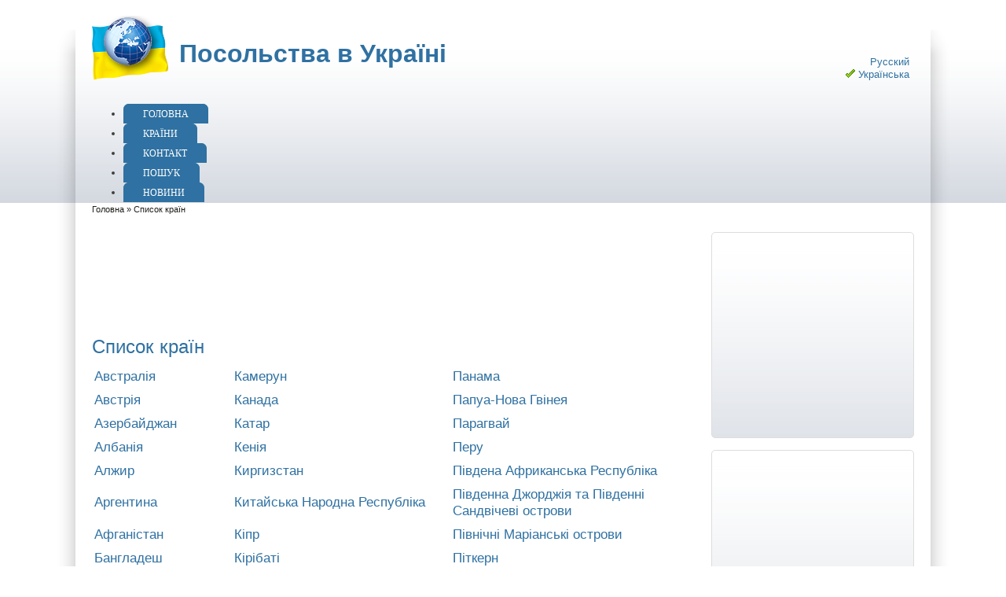

--- FILE ---
content_type: text/html; charset=utf-8
request_url: http://posolstva.org.ua/ua/countries
body_size: 11351
content:
<!DOCTYPE html PUBLIC "-//W3C//DTD XHTML 1.0 Strict//EN" "http://www.w3.org/TR/xhtml1/DTD/xhtml1-strict.dtd">
<html xmlns="http://www.w3.org/1999/xhtml" lang="uk" xml:lang="uk">

<head>
<meta http-equiv="Content-Type" content="text/html; charset=utf-8" />
<title>Список країн | Посольства в Україні</title>
<meta http-equiv="X-UA-Compatible" content="IE=8" />

<link rel="shortcut icon" href="/sites/default/files/zeropoint_favicon_1.ico" type="image/x-icon" />
<meta name="keywords" content="Посольства,консульства" />
<link rel="canonical" href="http://posolstva.org.ua/ua/countries" />
<meta name="revisit-after" content="1 day" />
<!--[if lte IE 6]>
<link type="text/css" rel="stylesheet" media="all" href="/sites/all/themes/zeropoint/css/ie6.css" />
<![endif]-->
<!--[if IE 7]>
<link type="text/css" rel="stylesheet" media="all" href="/sites/all/themes/zeropoint/css/ie7.css" />
<![endif]-->
<link type="text/css" rel="stylesheet" media="all" href="/modules/node/node.css?z" />
<link type="text/css" rel="stylesheet" media="all" href="/modules/system/defaults.css?z" />
<link type="text/css" rel="stylesheet" media="all" href="/modules/system/system.css?z" />
<link type="text/css" rel="stylesheet" media="all" href="/modules/system/system-menus.css?z" />
<link type="text/css" rel="stylesheet" media="all" href="/modules/user/user.css?z" />
<link type="text/css" rel="stylesheet" media="all" href="/sites/all/modules/cck/theme/content-module.css?z" />
<link type="text/css" rel="stylesheet" media="all" href="/sites/all/modules/dhtml_menu/dhtml_menu.css?z" />
<link type="text/css" rel="stylesheet" media="all" href="/sites/all/modules/views/css/views.css?z" />
<link type="text/css" rel="stylesheet" media="all" href="/sites/all/themes/zeropoint/css/style-zero.css?z" />
<link type="text/css" rel="stylesheet" media="all" href="/sites/all/themes/zeropoint/css/sky.css?z" />
<link type="text/css" rel="stylesheet" media="all" href="/sites/all/themes/zeropoint/_custom/custom-style.css?z" />
<link type="text/css" rel="stylesheet" media="all" href="/sites/all/themes/zeropoint/css/round.css?z" />
<link type="text/css" rel="stylesheet" media="print" href="/sites/all/themes/zeropoint/css/print.css?z" />
<script type="text/javascript" src="/misc/jquery.js?z"></script>
<script type="text/javascript" src="/misc/drupal.js?z"></script>
<script type="text/javascript" src="/sites/default/files/languages/uk_5d94f9e06a14b7371b717859a97c62a7.js?z"></script>
<script type="text/javascript" src="/sites/all/modules/dhtml_menu/dhtml_menu.js?z"></script>
<script type="text/javascript">
<!--//--><![CDATA[//><!--
jQuery.extend(Drupal.settings, { "basePath": "/", "dhtmlMenu": { "slide": "slide", "siblings": "siblings", "clone": "clone", "doubleclick": "doubleclick", "relativity": 0, "children": 0 } });
//--><!]]>
</script>
<script type="text/javascript"> </script>
</head>

<body class="layout-main-right not-admin not-logged-in not-front section-countries page-countries layout-jello m-r-fix bicons48 picons lg-uk">
<div id="skip-nav"><a href="#main">Skip to Content</a></div>

<div id="top_bg" class="page">
<div class="sizer">
<div id="topex" class="expander0">
<div id="top_left">
<div id="top_right">
<div id="headimg">

<div id="above" class="clearfix">
  </div>

<div id="header" class="clearfix">
  <div id="logo">
          <a href="/ua" title="Головна">
        <img src="/sites/default/files/zeropoint_logo.png" alt="Головна" />
      </a>
      </div> <!-- /logo -->
  <div id="top-elements">
		  <div id="toplinks"></div>
		  <div class="brclear"></div>
	  <div id="langsw"><!-- block --> 
<div class="block-wrapper odd">
	<div id="block-locale-0" class="block block-locale ">
	  	    	  <h2 class="title">Мови</h2>
	  	  <div class="content"><ul><li class="ru first"><a href="/ru/countries" class="language-link">Русский</a></li>
<li class="uk last active"><a href="/ua/countries" class="language-link active">Українська</a></li>
</ul></div>
	</div>
</div>
<!-- /block --> </div>
	  </div><!-- /top-elements -->
  <div id="name-and-slogan">
      <h1 id="site-name">
      <a href="/ua" title="Головна">
        Посольства в Україні      </a>
    </h1>
      </div> <!-- /name-and-slogan -->

<div class="brclear"></div>


<div class="navleft"><ul class="links" id="navlist"><li class="menu-157 first"><a href="/ua" title="Главная страница">Головна</a></li>
<li class="menu-384 active-trail active"><a href="/ua/countries" title="Список стран" class="active">Країни</a></li>
<li class="menu-452"><a href="/ua/contact" title="Страница с формой для отправки сообщения">Контакт</a></li>
<li class="menu-459"><a href="/ua/search" title="">Пошук</a></li>
<li class="menu-449 last"><a href="/ua/news" title="">Новини</a></li>
</ul></div>
</div> <!-- /header -->

</div>
</div><!-- /top_right -->
</div><!-- /top_left -->
</div><!-- /expander0 -->
</div><!-- /sizer -->
</div><!-- /top_bg -->

<div id="body_bg" class="page">
<div class="sizer">
<div class="expander0">
<div id="body_left">
<div id="body_right">

  <div class="navleft"></div>

  <div id="breadcrumb">
    <div class="breadcrumb"><a href="/ua">Головна</a> &raquo; Список країн</div>  </div>


<div id="middlecontainer">
  <div id="wrapper">
    <div class="outer">
      <div class="float-wrap">
        <div class="colmain">
          <div id="main">
                        <div id="content-top"><!-- block --> 
<div class="block-wrapper odd">
	<div id="block-block-4" class="block block-block ">
	  	  <div class="content"><script type="text/javascript">
google_ad_client = "pub-0787277637811751";
google_ad_slot = "1619723537";
google_ad_width = 728;
google_ad_height = 90;
</script><script type="text/javascript"
src="http://pagead2.googlesyndication.com/pagead/show_ads.js">
</script></div>
	</div>
</div>
<!-- /block --> </div>            <h1 class="title">Список країн</h1>
            <div class="tabs"></div>
                                    <div class="view view-country-list view-style-Нормально view-id-country_list view-display-id-page_1">
    
  
  
      <div class="view-content">
      <table class="views-view-grid col-3">
  <tbody>
                <tr class="row-1 row-first">
                  <td class="col-1 col-first">
            <!-- node --> 
<div id="node-423" class="node odd full-node node-type-country">
  
    <h2 class="title"><a href="/ua/australia" title="Австралія">Австралія</a></h2>
  
  <div class="meta">
      </div>

  
  
  <div class="content">
      </div>

  
  </div>
<!-- /node-423 -->           </td>
                  <td class="col-2">
            <!-- node --> 
<div id="node-455" class="node odd full-node node-type-country">
  
    <h2 class="title"><a href="/ua/cameroon" title="Камерун">Камерун</a></h2>
  
  <div class="meta">
      </div>

  
  
  <div class="content">
      </div>

  
  </div>
<!-- /node-455 -->           </td>
                  <td class="col-3 col-last">
            <!-- node --> 
<div id="node-580" class="node odd full-node node-type-country">
  
    <h2 class="title"><a href="/ua/panama" title="Панама">Панама</a></h2>
  
  <div class="meta">
      </div>

  
  
  <div class="content">
      </div>

  
  </div>
<!-- /node-580 -->           </td>
              </tr>
                <tr class="row-2">
                  <td class="col-1 col-first">
            <!-- node --> 
<div id="node-422" class="node even full-node node-type-country">
  
    <h2 class="title"><a href="/ua/austria" title="Австрія">Австрія</a></h2>
  
  <div class="meta">
      </div>

  
  
  <div class="content">
      </div>

  
  </div>
<!-- /node-422 -->           </td>
                  <td class="col-2">
            <!-- node --> 
<div id="node-446" class="node even full-node node-type-country">
  
    <h2 class="title"><a href="/ua/canada" title="Канада">Канада</a></h2>
  
  <div class="meta">
      </div>

  
  
  <div class="content">
      </div>

  
  </div>
<!-- /node-446 -->           </td>
                  <td class="col-3 col-last">
            <!-- node --> 
<div id="node-583" class="node even full-node node-type-country">
  
    <h2 class="title"><a href="/ua/papua-new-guinea" title="Папуа-Нова Гвінея">Папуа-Нова Гвінея</a></h2>
  
  <div class="meta">
      </div>

  
  
  <div class="content">
      </div>

  
  </div>
<!-- /node-583 -->           </td>
              </tr>
                <tr class="row-3">
                  <td class="col-1 col-first">
            <!-- node --> 
<div id="node-426" class="node odd full-node node-type-country">
  
    <h2 class="title"><a href="/ua/azerbaijan" title="Азербайджан">Азербайджан</a></h2>
  
  <div class="meta">
      </div>

  
  
  <div class="content">
      </div>

  
  </div>
<!-- /node-426 -->           </td>
                  <td class="col-2">
            <!-- node --> 
<div id="node-594" class="node odd full-node node-type-country">
  
    <h2 class="title"><a href="/ua/qatar" title="Катар">Катар</a></h2>
  
  <div class="meta">
      </div>

  
  
  <div class="content">
      </div>

  
  </div>
<!-- /node-594 -->           </td>
                  <td class="col-3 col-last">
            <!-- node --> 
<div id="node-593" class="node odd full-node node-type-country">
  
    <h2 class="title"><a href="/ua/paraguay" title="Парагвай">Парагвай</a></h2>
  
  <div class="meta">
      </div>

  
  
  <div class="content">
      </div>

  
  </div>
<!-- /node-593 -->           </td>
              </tr>
                <tr class="row-4">
                  <td class="col-1 col-first">
            <!-- node --> 
<div id="node-415" class="node even full-node node-type-country">
  
    <h2 class="title"><a href="/ua/albania" title="Албанія">Албанія</a></h2>
  
  <div class="meta">
      </div>

  
  
  <div class="content">
      </div>

  
  </div>
<!-- /node-415 -->           </td>
                  <td class="col-2">
            <!-- node --> 
<div id="node-522" class="node even full-node node-type-country">
  
    <h2 class="title"><a href="/ua/kenya" title="Кенія">Кенія</a></h2>
  
  <div class="meta">
      </div>

  
  
  <div class="content">
      </div>

  
  </div>
<!-- /node-522 -->           </td>
                  <td class="col-3 col-last">
            <!-- node --> 
<div id="node-581" class="node even full-node node-type-country">
  
    <h2 class="title"><a href="/ua/peru" title="Перу">Перу</a></h2>
  
  <div class="meta">
      </div>

  
  
  <div class="content">
      </div>

  
  </div>
<!-- /node-581 -->           </td>
              </tr>
                <tr class="row-5">
                  <td class="col-1 col-first">
            <!-- node --> 
<div id="node-469" class="node odd full-node node-type-country">
  
    <h2 class="title"><a href="/ua/algeria" title="Алжир">Алжир</a></h2>
  
  <div class="meta">
      </div>

  
  
  <div class="content">
      </div>

  
  </div>
<!-- /node-469 -->           </td>
                  <td class="col-2">
            <!-- node --> 
<div id="node-523" class="node odd full-node node-type-country">
  
    <h2 class="title"><a href="/ua/kyrgyzstan" title="Киргизстан">Киргизстан</a></h2>
  
  <div class="meta">
      </div>

  
  
  <div class="content">
      </div>

  
  </div>
<!-- /node-523 -->           </td>
                  <td class="col-3 col-last">
            <!-- node --> 
<div id="node-652" class="node odd full-node node-type-country">
  
    <h2 class="title"><a href="/ua/south-africa" title="Південа Африканська Республіка">Південа Африканська Республіка</a></h2>
  
  <div class="meta">
      </div>

  
  
  <div class="content">
      </div>

  
  </div>
<!-- /node-652 -->           </td>
              </tr>
                <tr class="row-6">
                  <td class="col-1 col-first">
            <!-- node --> 
<div id="node-420" class="node even full-node node-type-country">
  
    <h2 class="title"><a href="/ua/argentina" title="Аргентина">Аргентина</a></h2>
  
  <div class="meta">
      </div>

  
  
  <div class="content">
      </div>

  
  </div>
<!-- /node-420 -->           </td>
                  <td class="col-2">
            <!-- node --> 
<div id="node-456" class="node even full-node node-type-country">
  
    <h2 class="title"><a href="/ua/china" title="Китайська Народна Республіка">Китайська Народна Республіка</a></h2>
  
  <div class="meta">
      </div>

  
  
  <div class="content">
      </div>

  
  </div>
<!-- /node-456 -->           </td>
                  <td class="col-3 col-last">
            <!-- node --> 
<div id="node-497" class="node even full-node node-type-country">
  
    <h2 class="title"><a href="/ua/south-georgia-and-south-sandwich" title="Південна Джорджія та Південні Сандвічеві острови">Південна Джорджія та Південні Сандвічеві острови</a></h2>
  
  <div class="meta">
      </div>

  
  
  <div class="content">
      </div>

  
  </div>
<!-- /node-497 -->           </td>
              </tr>
                <tr class="row-7">
                  <td class="col-1 col-first">
            <!-- node --> 
<div id="node-412" class="node odd full-node node-type-country">
  
    <h2 class="title"><a href="/ua/afghanistan" title="Афганістан">Афганістан</a></h2>
  
  <div class="meta">
      </div>

  
  
  <div class="content">
      </div>

  
  </div>
<!-- /node-412 -->           </td>
                  <td class="col-2">
            <!-- node --> 
<div id="node-462" class="node odd full-node node-type-country">
  
    <h2 class="title"><a href="/ua/cyprus" title="Кіпр">Кіпр</a></h2>
  
  <div class="meta">
      </div>

  
  
  <div class="content">
      </div>

  
  </div>
<!-- /node-462 -->           </td>
                  <td class="col-3 col-last">
            <!-- node --> 
<div id="node-556" class="node odd full-node node-type-country">
  
    <h2 class="title"><a href="/ua/northern-mariana-islands" title="Північні Маріанські острови">Північні Маріанські острови</a></h2>
  
  <div class="meta">
      </div>

  
  
  <div class="content">
      </div>

  
  </div>
<!-- /node-556 -->           </td>
              </tr>
                <tr class="row-8">
                  <td class="col-1 col-first">
            <!-- node --> 
<div id="node-429" class="node even full-node node-type-country">
  
    <h2 class="title"><a href="/ua/bangladesh" title="Бангладеш">Бангладеш</a></h2>
  
  <div class="meta">
      </div>

  
  
  <div class="content">
      </div>

  
  </div>
<!-- /node-429 -->           </td>
                  <td class="col-2">
            <!-- node --> 
<div id="node-525" class="node even full-node node-type-country">
  
    <h2 class="title"><a href="/ua/kiribati" title="Кірібаті">Кірібаті</a></h2>
  
  <div class="meta">
      </div>

  
  
  <div class="content">
      </div>

  
  </div>
<!-- /node-525 -->           </td>
                  <td class="col-3 col-last">
            <!-- node --> 
<div id="node-588" class="node even full-node node-type-country">
  
    <h2 class="title"><a href="/ua/pitcairn" title="Піткерн">Піткерн</a></h2>
  
  <div class="meta">
      </div>

  
  
  <div class="content">
      </div>

  
  </div>
<!-- /node-588 -->           </td>
              </tr>
                <tr class="row-9">
                  <td class="col-1 col-first">
            <!-- node --> 
<div id="node-428" class="node odd full-node node-type-country">
  
    <h2 class="title"><a href="/ua/barbados" title="Барбадос">Барбадос</a></h2>
  
  <div class="meta">
      </div>

  
  
  <div class="content">
      </div>

  
  </div>
<!-- /node-428 -->           </td>
                  <td class="col-2">
            <!-- node --> 
<div id="node-447" class="node odd full-node node-type-country">
  
    <h2 class="title"><a href="/ua/cocos-islands" title="Кокосові острови">Кокосові острови</a></h2>
  
  <div class="meta">
      </div>

  
  
  <div class="content">
      </div>

  
  </div>
<!-- /node-447 -->           </td>
                  <td class="col-3 col-last">
            <!-- node --> 
<div id="node-586" class="node odd full-node node-type-country">
  
    <h2 class="title"><a href="/ua/poland" title="Польща">Польща</a></h2>
  
  <div class="meta">
      </div>

  
  
  <div class="content">
      </div>

  
  </div>
<!-- /node-586 -->           </td>
              </tr>
                <tr class="row-10">
                  <td class="col-1 col-first">
            <!-- node --> 
<div id="node-432" class="node even full-node node-type-country">
  
    <h2 class="title"><a href="/ua/bahrain" title="Бахрейн">Бахрейн</a></h2>
  
  <div class="meta">
      </div>

  
  
  <div class="content">
      </div>

  
  </div>
<!-- /node-432 -->           </td>
                  <td class="col-2">
            <!-- node --> 
<div id="node-457" class="node even full-node node-type-country">
  
    <h2 class="title"><a href="/ua/colombia" title="Колумбія">Колумбія</a></h2>
  
  <div class="meta">
      </div>

  
  
  <div class="content">
      </div>

  
  </div>
<!-- /node-457 -->           </td>
                  <td class="col-3 col-last">
            <!-- node --> 
<div id="node-591" class="node even full-node node-type-country">
  
    <h2 class="title"><a href="/ua/portugal" title="Португалія">Португалія</a></h2>
  
  <div class="meta">
      </div>

  
  
  <div class="content">
      </div>

  
  </div>
<!-- /node-591 -->           </td>
              </tr>
                <tr class="row-11">
                  <td class="col-1 col-first">
            <!-- node --> 
<div id="node-445" class="node odd full-node node-type-country">
  
    <h2 class="title"><a href="/ua/belize" title="Беліз">Беліз</a></h2>
  
  <div class="meta">
      </div>

  
  
  <div class="content">
      </div>

  
  </div>
<!-- /node-445 -->           </td>
                  <td class="col-2">
            <!-- node --> 
<div id="node-526" class="node odd full-node node-type-country">
  
    <h2 class="title"><a href="/ua/comoros" title="Коморські Острови">Коморські Острови</a></h2>
  
  <div class="meta">
      </div>

  
  
  <div class="content">
      </div>

  
  </div>
<!-- /node-526 -->           </td>
                  <td class="col-3 col-last">
            <!-- node --> 
<div id="node-589" class="node odd full-node node-type-country">
  
    <h2 class="title"><a href="/ua/puerto-rico" title="Пуерто-Ріко">Пуерто-Ріко</a></h2>
  
  <div class="meta">
      </div>

  
  
  <div class="content">
      </div>

  
  </div>
<!-- /node-589 -->           </td>
              </tr>
                <tr class="row-12">
                  <td class="col-1 col-first">
            <!-- node --> 
<div id="node-152" class="node even full-node node-type-country">
  
    <h2 class="title"><a href="/ua/belgium" title="Бельгія">Бельгія</a></h2>
  
  <div class="meta">
      </div>

  
  
  <div class="content">
      </div>

  
  </div>
<!-- /node-152 -->           </td>
                  <td class="col-2">
            <!-- node --> 
<div id="node-450" class="node even full-node node-type-country">
  
    <h2 class="title"><a href="/ua/democratic-republic-congo" title="Конго, Демократична Республіка">Конго, Демократична Республіка</a></h2>
  
  <div class="meta">
      </div>

  
  
  <div class="content">
      </div>

  
  </div>
<!-- /node-450 -->           </td>
                  <td class="col-3 col-last">
            <!-- node --> 
<div id="node-529" class="node even full-node node-type-country">
  
    <h2 class="title"><a href="/ua/south-korea" title="Республіка Корея">Республіка Корея</a></h2>
  
  <div class="meta">
      </div>

  
  
  <div class="content">
      </div>

  
  </div>
<!-- /node-529 -->           </td>
              </tr>
                <tr class="row-13">
                  <td class="col-1 col-first">
            <!-- node --> 
<div id="node-434" class="node odd full-node node-type-country">
  
    <h2 class="title"><a href="/ua/benin" title="Бенін">Бенін</a></h2>
  
  <div class="meta">
      </div>

  
  
  <div class="content">
      </div>

  
  </div>
<!-- /node-434 -->           </td>
                  <td class="col-2">
            <!-- node --> 
<div id="node-448" class="node odd full-node node-type-country">
  
    <h2 class="title"><a href="/ua/republic-congo" title="Конго, Республіка">Конго, Республіка</a></h2>
  
  <div class="meta">
      </div>

  
  
  <div class="content">
      </div>

  
  </div>
<!-- /node-448 -->           </td>
                  <td class="col-3 col-last">
            <!-- node --> 
<div id="node-595" class="node odd full-node node-type-country">
  
    <h2 class="title"><a href="/ua/reunion" title="Реюньйон">Реюньйон</a></h2>
  
  <div class="meta">
      </div>

  
  
  <div class="content">
      </div>

  
  </div>
<!-- /node-595 -->           </td>
              </tr>
                <tr class="row-14">
                  <td class="col-1 col-first">
            <!-- node --> 
<div id="node-436" class="node even full-node node-type-country">
  
    <h2 class="title"><a href="/ua/bermuda" title="Бермудські острови">Бермудські острови</a></h2>
  
  <div class="meta">
      </div>

  
  
  <div class="content">
      </div>

  
  </div>
<!-- /node-436 -->           </td>
                  <td class="col-2">
            <!-- node --> 
<div id="node-528" class="node even full-node node-type-country">
  
    <h2 class="title"><a href="/ua/northern-korea" title="Корейська Народно-Демократична Республіка">Корейська Народно-Демократична Республіка</a></h2>
  
  <div class="meta">
      </div>

  
  
  <div class="content">
      </div>

  
  </div>
<!-- /node-528 -->           </td>
                  <td class="col-3 col-last">
            <!-- node --> 
<div id="node-598" class="node even full-node node-type-country">
  
    <h2 class="title"><a href="/ua/russian-federation" title="Росія">Росія</a></h2>
  
  <div class="meta">
      </div>

  
  
  <div class="content">
      </div>

  
  </div>
<!-- /node-598 -->           </td>
              </tr>
                <tr class="row-15">
                  <td class="col-1 col-first">
            <!-- node --> 
<div id="node-444" class="node odd full-node node-type-country">
  
    <h2 class="title"><a href="/ua/belarus" title="Білорусь">Білорусь</a></h2>
  
  <div class="meta">
      </div>

  
  
  <div class="content">
      </div>

  
  </div>
<!-- /node-444 -->           </td>
                  <td class="col-2">
            <!-- node --> 
<div id="node-458" class="node odd full-node node-type-country">
  
    <h2 class="title"><a href="/ua/costa-rica" title="Коста-Ріка">Коста-Ріка</a></h2>
  
  <div class="meta">
      </div>

  
  
  <div class="content">
      </div>

  
  </div>
<!-- /node-458 -->           </td>
                  <td class="col-3 col-last">
            <!-- node --> 
<div id="node-596" class="node odd full-node node-type-country">
  
    <h2 class="title"><a href="/ua/romania" title="Румунія">Румунія</a></h2>
  
  <div class="meta">
      </div>

  
  
  <div class="content">
      </div>

  
  </div>
<!-- /node-596 -->           </td>
              </tr>
                <tr class="row-16">
                  <td class="col-1 col-first">
            <!-- node --> 
<div id="node-431" class="node even full-node node-type-country">
  
    <h2 class="title"><a href="/ua/bulgaria" title="Болгарія">Болгарія</a></h2>
  
  <div class="meta">
      </div>

  
  
  <div class="content">
      </div>

  
  </div>
<!-- /node-431 -->           </td>
                  <td class="col-2">
            <!-- node --> 
<div id="node-452" class="node even full-node node-type-country">
  
    <h2 class="title"><a href="/ua/cote-d-ivoire" title="Кот-д&#039;Івуар">Кот-д&#039;Івуар</a></h2>
  
  <div class="meta">
      </div>

  
  
  <div class="content">
      </div>

  
  </div>
<!-- /node-452 -->           </td>
                  <td class="col-3 col-last">
            <!-- node --> 
<div id="node-649" class="node even full-node node-type-country">
  
    <h2 class="title"><a href="/ua/samoa" title="Самоа">Самоа</a></h2>
  
  <div class="meta">
      </div>

  
  
  <div class="content">
      </div>

  
  </div>
<!-- /node-649 -->           </td>
              </tr>
                <tr class="row-17">
                  <td class="col-1 col-first">
            <!-- node --> 
<div id="node-438" class="node odd full-node node-type-country">
  
    <h2 class="title"><a href="/ua/bolivia" title="Болівія">Болівія</a></h2>
  
  <div class="meta">
      </div>

  
  
  <div class="content">
      </div>

  
  </div>
<!-- /node-438 -->           </td>
                  <td class="col-2">
            <!-- node --> 
<div id="node-459" class="node odd full-node node-type-country">
  
    <h2 class="title"><a href="/ua/cuba" title="Куба">Куба</a></h2>
  
  <div class="meta">
      </div>

  
  
  <div class="content">
      </div>

  
  </div>
<!-- /node-459 -->           </td>
                  <td class="col-3 col-last">
            <!-- node --> 
<div id="node-611" class="node odd full-node node-type-country">
  
    <h2 class="title"><a href="/ua/san-marino" title="Сан-Марино">Сан-Марино</a></h2>
  
  <div class="meta">
      </div>

  
  
  <div class="content">
      </div>

  
  </div>
<!-- /node-611 -->           </td>
              </tr>
                <tr class="row-18">
                  <td class="col-1 col-first">
            <!-- node --> 
<div id="node-427" class="node even full-node node-type-country">
  
    <h2 class="title"><a href="/ua/bosnia-and-herzegovina" title="Боснія і Герцеговина">Боснія і Герцеговина</a></h2>
  
  <div class="meta">
      </div>

  
  
  <div class="content">
      </div>

  
  </div>
<!-- /node-427 -->           </td>
                  <td class="col-2">
            <!-- node --> 
<div id="node-530" class="node even full-node node-type-country">
  
    <h2 class="title"><a href="/ua/kuwait" title="Кувейт">Кувейт</a></h2>
  
  <div class="meta">
      </div>

  
  
  <div class="content">
      </div>

  
  </div>
<!-- /node-530 -->           </td>
                  <td class="col-3 col-last">
            <!-- node --> 
<div id="node-600" class="node even full-node node-type-country">
  
    <h2 class="title"><a href="/ua/saudi-arabia" title="Саудівська Аравія">Саудівська Аравія</a></h2>
  
  <div class="meta">
      </div>

  
  
  <div class="content">
      </div>

  
  </div>
<!-- /node-600 -->           </td>
              </tr>
                <tr class="row-19">
                  <td class="col-1 col-first">
            <!-- node --> 
<div id="node-443" class="node odd full-node node-type-country">
  
    <h2 class="title"><a href="/ua/botswana" title="Ботсвана">Ботсвана</a></h2>
  
  <div class="meta">
      </div>

  
  
  <div class="content">
      </div>

  
  </div>
<!-- /node-443 -->           </td>
                  <td class="col-2">
            <!-- node --> 
<div id="node-533" class="node odd full-node node-type-country">
  
    <h2 class="title"><a href="/ua/lao" title="Лаос">Лаос</a></h2>
  
  <div class="meta">
      </div>

  
  
  <div class="content">
      </div>

  
  </div>
<!-- /node-533 -->           </td>
                  <td class="col-3 col-last">
            <!-- node --> 
<div id="node-618" class="node odd full-node node-type-country">
  
    <h2 class="title"><a href="/ua/swaziland" title="Свазіленд">Свазіленд</a></h2>
  
  <div class="meta">
      </div>

  
  
  <div class="content">
      </div>

  
  </div>
<!-- /node-618 -->           </td>
              </tr>
                <tr class="row-20">
                  <td class="col-1 col-first">
            <!-- node --> 
<div id="node-439" class="node even full-node node-type-country">
  
    <h2 class="title"><a href="/ua/brazil" title="Бразилія">Бразилія</a></h2>
  
  <div class="meta">
      </div>

  
  
  <div class="content">
      </div>

  
  </div>
<!-- /node-439 -->           </td>
                  <td class="col-2">
            <!-- node --> 
<div id="node-542" class="node even full-node node-type-country">
  
    <h2 class="title"><a href="/ua/latvia" title="Латвія">Латвія</a></h2>
  
  <div class="meta">
      </div>

  
  
  <div class="content">
      </div>

  
  </div>
<!-- /node-542 -->           </td>
                  <td class="col-3 col-last">
            <!-- node --> 
<div id="node-608" class="node even full-node node-type-country">
  
    <h2 class="title"><a href="/ua/svalbard-and-jan-mayen" title="Свальбард і Ян-Маєн">Свальбард і Ян-Маєн</a></h2>
  
  <div class="meta">
      </div>

  
  
  <div class="content">
      </div>

  
  </div>
<!-- /node-608 -->           </td>
              </tr>
                <tr class="row-21">
                  <td class="col-1 col-first">
            <!-- node --> 
<div id="node-644" class="node odd full-node node-type-country">
  
    <h2 class="title"><a href="/ua/british-virgin-islands" title="Британські Віргінські острови">Британські Віргінські острови</a></h2>
  
  <div class="meta">
      </div>

  
  
  <div class="content">
      </div>

  
  </div>
<!-- /node-644 -->           </td>
                  <td class="col-2">
            <!-- node --> 
<div id="node-539" class="node odd full-node node-type-country">
  
    <h2 class="title"><a href="/ua/lesotho" title="Лесото">Лесото</a></h2>
  
  <div class="meta">
      </div>

  
  
  <div class="content">
      </div>

  
  </div>
<!-- /node-539 -->           </td>
                  <td class="col-3 col-last">
            <!-- node --> 
<div id="node-602" class="node odd full-node node-type-country">
  
    <h2 class="title"><a href="/ua/seychelles" title="Сейшельські Острови">Сейшельські Острови</a></h2>
  
  <div class="meta">
      </div>

  
  
  <div class="content">
      </div>

  
  </div>
<!-- /node-602 -->           </td>
              </tr>
                <tr class="row-22">
                  <td class="col-1 col-first">
            <!-- node --> 
<div id="node-430" class="node even full-node node-type-country">
  
    <h2 class="title"><a href="/ua/burkina-faso" title="Буркіна-Фасо">Буркіна-Фасо</a></h2>
  
  <div class="meta">
      </div>

  
  
  <div class="content">
      </div>

  
  </div>
<!-- /node-430 -->           </td>
                  <td class="col-2">
            <!-- node --> 
<div id="node-540" class="node even full-node node-type-country">
  
    <h2 class="title"><a href="/ua/lithuania" title="Литва">Литва</a></h2>
  
  <div class="meta">
      </div>

  
  
  <div class="content">
      </div>

  
  </div>
<!-- /node-540 -->           </td>
                  <td class="col-3 col-last">
            <!-- node --> 
<div id="node-435" class="node even full-node node-type-country">
  
    <h2 class="title"><a href="/ua/saint-barthelemy" title="Сен-Бартельмі">Сен-Бартельмі</a></h2>
  
  <div class="meta">
      </div>

  
  
  <div class="content">
      </div>

  
  </div>
<!-- /node-435 -->           </td>
              </tr>
                <tr class="row-23">
                  <td class="col-1 col-first">
            <!-- node --> 
<div id="node-646" class="node odd full-node node-type-country">
  
    <h2 class="title"><a href="/ua/viet-nam" title="В&#039;єтнам">В&#039;єтнам</a></h2>
  
  <div class="meta">
      </div>

  
  
  <div class="content">
      </div>

  
  </div>
<!-- /node-646 -->           </td>
                  <td class="col-2">
            <!-- node --> 
<div id="node-534" class="node odd full-node node-type-country">
  
    <h2 class="title"><a href="/ua/lebanon" title="Ліван">Ліван</a></h2>
  
  <div class="meta">
      </div>

  
  
  <div class="content">
      </div>

  
  </div>
<!-- /node-534 -->           </td>
                  <td class="col-3 col-last">
            <!-- node --> 
<div id="node-548" class="node odd full-node node-type-country">
  
    <h2 class="title"><a href="/ua/saint-martin" title="Сен-Мартін (Франція)">Сен-Мартін (Франція)</a></h2>
  
  <div class="meta">
      </div>

  
  
  <div class="content">
      </div>

  
  </div>
<!-- /node-548 -->           </td>
              </tr>
                <tr class="row-24">
                  <td class="col-1 col-first">
            <!-- node --> 
<div id="node-641" class="node even full-node node-type-country">
  
    <h2 class="title"><a href="/ua/vatican-city" title="Ватикан">Ватикан</a></h2>
  
  <div class="meta">
      </div>

  
  
  <div class="content">
      </div>

  
  </div>
<!-- /node-641 -->           </td>
                  <td class="col-2">
            <!-- node --> 
<div id="node-543" class="node even full-node node-type-country">
  
    <h2 class="title"><a href="/ua/libyan-arab-jamahiriya" title="Лівія">Лівія</a></h2>
  
  <div class="meta">
      </div>

  
  
  <div class="content">
      </div>

  
  </div>
<!-- /node-543 -->           </td>
                  <td class="col-3 col-last">
            <!-- node --> 
<div id="node-587" class="node even full-node node-type-country">
  
    <h2 class="title"><a href="/ua/saint-pierre-and-miquelon" title="Сен-П&#039;єр і Мікелон">Сен-П&#039;єр і Мікелон</a></h2>
  
  <div class="meta">
      </div>

  
  
  <div class="content">
      </div>

  
  </div>
<!-- /node-587 -->           </td>
              </tr>
                <tr class="row-25">
                  <td class="col-1 col-first">
            <!-- node --> 
<div id="node-484" class="node odd full-node node-type-country">
  
    <h2 class="title"><a href="/ua/united-kingdom" title="Велика Британія">Велика Британія</a></h2>
  
  <div class="meta">
      </div>

  
  
  <div class="content">
      </div>

  
  </div>
<!-- /node-484 -->           </td>
                  <td class="col-2">
            <!-- node --> 
<div id="node-536" class="node odd full-node node-type-country">
  
    <h2 class="title"><a href="/ua/liechtenstein" title="Ліхтенштейн">Ліхтенштейн</a></h2>
  
  <div class="meta">
      </div>

  
  
  <div class="content">
      </div>

  
  </div>
<!-- /node-536 -->           </td>
                  <td class="col-3 col-last">
            <!-- node --> 
<div id="node-612" class="node odd full-node node-type-country">
  
    <h2 class="title"><a href="/ua/senegal" title="Сенегал">Сенегал</a></h2>
  
  <div class="meta">
      </div>

  
  
  <div class="content">
      </div>

  
  </div>
<!-- /node-612 -->           </td>
              </tr>
                <tr class="row-26">
                  <td class="col-1 col-first">
            <!-- node --> 
<div id="node-643" class="node even full-node node-type-country">
  
    <h2 class="title"><a href="/ua/venezuela" title="Венесуела">Венесуела</a></h2>
  
  <div class="meta">
      </div>

  
  
  <div class="content">
      </div>

  
  </div>
<!-- /node-643 -->           </td>
                  <td class="col-2">
            <!-- node --> 
<div id="node-541" class="node even full-node node-type-country">
  
    <h2 class="title"><a href="/ua/luxembourg" title="Люксембург">Люксембург</a></h2>
  
  <div class="meta">
      </div>

  
  
  <div class="content">
      </div>

  
  </div>
<!-- /node-541 -->           </td>
                  <td class="col-3 col-last">
            <!-- node --> 
<div id="node-642" class="node even full-node node-type-country">
  
    <h2 class="title"><a href="/ua/saint-vincent-and-grenadines" title="Сент-Вінсент і Гренадини">Сент-Вінсент і Гренадини</a></h2>
  
  <div class="meta">
      </div>

  
  
  <div class="content">
      </div>

  
  </div>
<!-- /node-642 -->           </td>
              </tr>
                <tr class="row-27">
                  <td class="col-1 col-first">
            <!-- node --> 
<div id="node-416" class="node odd full-node node-type-country">
  
    <h2 class="title"><a href="/ua/armenia" title="Вірменія">Вірменія</a></h2>
  
  <div class="meta">
      </div>

  
  
  <div class="content">
      </div>

  
  </div>
<!-- /node-416 -->           </td>
                  <td class="col-2">
            <!-- node --> 
<div id="node-553" class="node odd full-node node-type-country">
  
    <h2 class="title"><a href="/ua/myanmar" title="М&#039;янма">М&#039;янма</a></h2>
  
  <div class="meta">
      </div>

  
  
  <div class="content">
      </div>

  
  </div>
<!-- /node-553 -->           </td>
                  <td class="col-3 col-last">
            <!-- node --> 
<div id="node-527" class="node odd full-node node-type-country">
  
    <h2 class="title"><a href="/ua/saint-kitts-and-nevis" title="Сент-Кітс і Невіс">Сент-Кітс і Невіс</a></h2>
  
  <div class="meta">
      </div>

  
  
  <div class="content">
      </div>

  
  </div>
<!-- /node-527 -->           </td>
              </tr>
                <tr class="row-28">
                  <td class="col-1 col-first">
            <!-- node --> 
<div id="node-648" class="node even full-node node-type-country">
  
    <h2 class="title"><a href="/ua/wallis-and-futuna" title="Волліс і Футуна">Волліс і Футуна</a></h2>
  
  <div class="meta">
      </div>

  
  
  <div class="content">
      </div>

  
  </div>
<!-- /node-648 -->           </td>
                  <td class="col-2">
            <!-- node --> 
<div id="node-561" class="node even full-node node-type-country">
  
    <h2 class="title"><a href="/ua/mauritius" title="Маврикій">Маврикій</a></h2>
  
  <div class="meta">
      </div>

  
  
  <div class="content">
      </div>

  
  </div>
<!-- /node-561 -->           </td>
                  <td class="col-3 col-last">
            <!-- node --> 
<div id="node-535" class="node even full-node node-type-country">
  
    <h2 class="title"><a href="/ua/saint-lucia" title="Сент-Люсія">Сент-Люсія</a></h2>
  
  <div class="meta">
      </div>

  
  
  <div class="content">
      </div>

  
  </div>
<!-- /node-535 -->           </td>
              </tr>
                <tr class="row-29">
                  <td class="col-1 col-first">
            <!-- node --> 
<div id="node-483" class="node odd full-node node-type-country">
  
    <h2 class="title"><a href="/ua/gabon" title="Габон">Габон</a></h2>
  
  <div class="meta">
      </div>

  
  
  <div class="content">
      </div>

  
  </div>
<!-- /node-483 -->           </td>
                  <td class="col-2">
            <!-- node --> 
<div id="node-558" class="node odd full-node node-type-country">
  
    <h2 class="title"><a href="/ua/mauritania" title="Мавританія">Мавританія</a></h2>
  
  <div class="meta">
      </div>

  
  
  <div class="content">
      </div>

  
  </div>
<!-- /node-558 -->           </td>
                  <td class="col-3 col-last">
            <!-- node --> 
<div id="node-597" class="node odd full-node node-type-country">
  
    <h2 class="title"><a href="/ua/serbia" title="Сербія">Сербія</a></h2>
  
  <div class="meta">
      </div>

  
  
  <div class="content">
      </div>

  
  </div>
<!-- /node-597 -->           </td>
              </tr>
                <tr class="row-30">
                  <td class="col-1 col-first">
            <!-- node --> 
<div id="node-492" class="node even full-node node-type-country">
  
    <h2 class="title"><a href="/ua/gambia" title="Гамбія">Гамбія</a></h2>
  
  <div class="meta">
      </div>

  
  
  <div class="content">
      </div>

  
  </div>
<!-- /node-492 -->           </td>
                  <td class="col-2">
            <!-- node --> 
<div id="node-549" class="node even full-node node-type-country">
  
    <h2 class="title"><a href="/ua/madagascar" title="Мадагаскар">Мадагаскар</a></h2>
  
  <div class="meta">
      </div>

  
  
  <div class="content">
      </div>

  
  </div>
<!-- /node-549 -->           </td>
                  <td class="col-3 col-last">
            <!-- node --> 
<div id="node-617" class="node even full-node node-type-country">
  
    <h2 class="title"><a href="/ua/syria" title="Сирія">Сирія</a></h2>
  
  <div class="meta">
      </div>

  
  
  <div class="content">
      </div>

  
  </div>
<!-- /node-617 -->           </td>
              </tr>
                <tr class="row-31">
                  <td class="col-1 col-first">
            <!-- node --> 
<div id="node-489" class="node odd full-node node-type-country">
  
    <h2 class="title"><a href="/ua/ghana" title="Гана">Гана</a></h2>
  
  <div class="meta">
      </div>

  
  
  <div class="content">
      </div>

  
  </div>
<!-- /node-489 -->           </td>
                  <td class="col-2">
            <!-- node --> 
<div id="node-651" class="node odd full-node node-type-country">
  
    <h2 class="title"><a href="/ua/mayotte" title="Майотта">Майотта</a></h2>
  
  <div class="meta">
      </div>

  
  
  <div class="content">
      </div>

  
  </div>
<!-- /node-651 -->           </td>
                  <td class="col-3 col-last">
            <!-- node --> 
<div id="node-605" class="node odd full-node node-type-country">
  
    <h2 class="title"><a href="/ua/singapore" title="Сінгапур">Сінгапур</a></h2>
  
  <div class="meta">
      </div>

  
  
  <div class="content">
      </div>

  
  </div>
<!-- /node-605 -->           </td>
              </tr>
                <tr class="row-32">
                  <td class="col-1 col-first">
            <!-- node --> 
<div id="node-494" class="node even full-node node-type-country">
  
    <h2 class="title"><a href="/ua/guadeloupe" title="Гваделупа">Гваделупа</a></h2>
  
  <div class="meta">
      </div>

  
  
  <div class="content">
      </div>

  
  </div>
<!-- /node-494 -->           </td>
                  <td class="col-2">
            <!-- node --> 
<div id="node-551" class="node even full-node node-type-country">
  
    <h2 class="title"><a href="/ua/macedonia" title="Македонія">Македонія</a></h2>
  
  <div class="meta">
      </div>

  
  
  <div class="content">
      </div>

  
  </div>
<!-- /node-551 -->           </td>
                  <td class="col-3 col-last">
            <!-- node --> 
<div id="node-609" class="node even full-node node-type-country">
  
    <h2 class="title"><a href="/ua/slovakia" title="Словаччина">Словаччина</a></h2>
  
  <div class="meta">
      </div>

  
  
  <div class="content">
      </div>

  
  </div>
<!-- /node-609 -->           </td>
              </tr>
                <tr class="row-33">
                  <td class="col-1 col-first">
            <!-- node --> 
<div id="node-498" class="node odd full-node node-type-country">
  
    <h2 class="title"><a href="/ua/guatemala" title="Гватемала">Гватемала</a></h2>
  
  <div class="meta">
      </div>

  
  
  <div class="content">
      </div>

  
  </div>
<!-- /node-498 -->           </td>
                  <td class="col-2">
            <!-- node --> 
<div id="node-563" class="node odd full-node node-type-country">
  
    <h2 class="title"><a href="/ua/malawi" title="Малаві">Малаві</a></h2>
  
  <div class="meta">
      </div>

  
  
  <div class="content">
      </div>

  
  </div>
<!-- /node-563 -->           </td>
                  <td class="col-3 col-last">
            <!-- node --> 
<div id="node-607" class="node odd full-node node-type-country">
  
    <h2 class="title"><a href="/ua/slovenia" title="Словенія">Словенія</a></h2>
  
  <div class="meta">
      </div>

  
  
  <div class="content">
      </div>

  
  </div>
<!-- /node-607 -->           </td>
              </tr>
                <tr class="row-34">
                  <td class="col-1 col-first">
            <!-- node --> 
<div id="node-493" class="node even full-node node-type-country">
  
    <h2 class="title"><a href="/ua/guinea" title="Гвінея">Гвінея</a></h2>
  
  <div class="meta">
      </div>

  
  
  <div class="content">
      </div>

  
  </div>
<!-- /node-493 -->           </td>
                  <td class="col-2">
            <!-- node --> 
<div id="node-565" class="node even full-node node-type-country">
  
    <h2 class="title"><a href="/ua/malaysia" title="Малайзія">Малайзія</a></h2>
  
  <div class="meta">
      </div>

  
  
  <div class="content">
      </div>

  
  </div>
<!-- /node-565 -->           </td>
                  <td class="col-3 col-last">
            <!-- node --> 
<div id="node-601" class="node even full-node node-type-country">
  
    <h2 class="title"><a href="/ua/solomon-islands" title="Соломонові Острови">Соломонові Острови</a></h2>
  
  <div class="meta">
      </div>

  
  
  <div class="content">
      </div>

  
  </div>
<!-- /node-601 -->           </td>
              </tr>
                <tr class="row-35">
                  <td class="col-1 col-first">
            <!-- node --> 
<div id="node-488" class="node odd full-node node-type-country">
  
    <h2 class="title"><a href="/ua/guernsey" title="Гернсі">Гернсі</a></h2>
  
  <div class="meta">
      </div>

  
  
  <div class="content">
      </div>

  
  </div>
<!-- /node-488 -->           </td>
                  <td class="col-2">
            <!-- node --> 
<div id="node-552" class="node odd full-node node-type-country">
  
    <h2 class="title"><a href="/ua/mali" title="Малі">Малі</a></h2>
  
  <div class="meta">
      </div>

  
  
  <div class="content">
      </div>

  
  </div>
<!-- /node-552 -->           </td>
                  <td class="col-3 col-last">
            <!-- node --> 
<div id="node-638" class="node odd full-node node-type-country">
  
    <h2 class="title"><a href="/ua/united-states" title="Сполучені Штати Америки">Сполучені Штати Америки</a></h2>
  
  <div class="meta">
      </div>

  
  
  <div class="content">
      </div>

  
  </div>
<!-- /node-638 -->           </td>
              </tr>
                <tr class="row-36">
                  <td class="col-1 col-first">
            <!-- node --> 
<div id="node-490" class="node even full-node node-type-country">
  
    <h2 class="title"><a href="/ua/gibraltar" title="Гібралтар">Гібралтар</a></h2>
  
  <div class="meta">
      </div>

  
  
  <div class="content">
      </div>

  
  </div>
<!-- /node-490 -->           </td>
                  <td class="col-2">
            <!-- node --> 
<div id="node-562" class="node even full-node node-type-country">
  
    <h2 class="title"><a href="/ua/maldives" title="Мальдіви">Мальдіви</a></h2>
  
  <div class="meta">
      </div>

  
  
  <div class="content">
      </div>

  
  </div>
<!-- /node-562 -->           </td>
                  <td class="col-3 col-last">
            <!-- node --> 
<div id="node-603" class="node even full-node node-type-country">
  
    <h2 class="title"><a href="/ua/sudan" title="Судан">Судан</a></h2>
  
  <div class="meta">
      </div>

  
  
  <div class="content">
      </div>

  
  </div>
<!-- /node-603 -->           </td>
              </tr>
                <tr class="row-37">
                  <td class="col-1 col-first">
            <!-- node --> 
<div id="node-504" class="node odd full-node node-type-country">
  
    <h2 class="title"><a href="/ua/honduras" title="Гондурас">Гондурас</a></h2>
  
  <div class="meta">
      </div>

  
  
  <div class="content">
      </div>

  
  </div>
<!-- /node-504 -->           </td>
                  <td class="col-2">
            <!-- node --> 
<div id="node-560" class="node odd full-node node-type-country">
  
    <h2 class="title"><a href="/ua/malta" title="Мальта">Мальта</a></h2>
  
  <div class="meta">
      </div>

  
  
  <div class="content">
      </div>

  
  </div>
<!-- /node-560 -->           </td>
                  <td class="col-3 col-last">
            <!-- node --> 
<div id="node-610" class="node odd full-node node-type-country">
  
    <h2 class="title"><a href="/ua/sierra-leone" title="Сьєрра-Леоне">Сьєрра-Леоне</a></h2>
  
  <div class="meta">
      </div>

  
  
  <div class="content">
      </div>

  
  </div>
<!-- /node-610 -->           </td>
              </tr>
                <tr class="row-38">
                  <td class="col-1 col-first">
            <!-- node --> 
<div id="node-502" class="node even full-node node-type-country">
  
    <h2 class="title"><a href="/ua/hong-kong" title="Гонконг">Гонконг</a></h2>
  
  <div class="meta">
      </div>

  
  
  <div class="content">
      </div>

  
  </div>
<!-- /node-502 -->           </td>
                  <td class="col-2">
            <!-- node --> 
<div id="node-544" class="node even full-node node-type-country">
  
    <h2 class="title"><a href="/ua/morocco" title="Марокко">Марокко</a></h2>
  
  <div class="meta">
      </div>

  
  
  <div class="content">
      </div>

  
  </div>
<!-- /node-544 -->           </td>
                  <td class="col-3 col-last">
            <!-- node --> 
<div id="node-624" class="node even full-node node-type-country">
  
    <h2 class="title"><a href="/ua/tajikistan" title="Таджикистан">Таджикистан</a></h2>
  
  <div class="meta">
      </div>

  
  
  <div class="content">
      </div>

  
  </div>
<!-- /node-624 -->           </td>
              </tr>
                <tr class="row-39">
                  <td class="col-1 col-first">
            <!-- node --> 
<div id="node-491" class="node odd full-node node-type-country">
  
    <h2 class="title"><a href="/ua/greenland" title="Ґренландія">Ґренландія</a></h2>
  
  <div class="meta">
      </div>

  
  
  <div class="content">
      </div>

  
  </div>
<!-- /node-491 -->           </td>
                  <td class="col-2">
            <!-- node --> 
<div id="node-557" class="node odd full-node node-type-country">
  
    <h2 class="title"><a href="/ua/martinique" title="Мартініка">Мартініка</a></h2>
  
  <div class="meta">
      </div>

  
  
  <div class="content">
      </div>

  
  </div>
<!-- /node-557 -->           </td>
                  <td class="col-3 col-last">
            <!-- node --> 
<div id="node-623" class="node odd full-node node-type-country">
  
    <h2 class="title"><a href="/ua/thailand" title="Таїланд">Таїланд</a></h2>
  
  <div class="meta">
      </div>

  
  
  <div class="content">
      </div>

  
  </div>
<!-- /node-623 -->           </td>
              </tr>
                <tr class="row-40">
                  <td class="col-1 col-first">
            <!-- node --> 
<div id="node-496" class="node even full-node node-type-country">
  
    <h2 class="title"><a href="/ua/greece" title="Греція">Греція</a></h2>
  
  <div class="meta">
      </div>

  
  
  <div class="content">
      </div>

  
  </div>
<!-- /node-496 -->           </td>
                  <td class="col-2">
            <!-- node --> 
<div id="node-550" class="node even full-node node-type-country">
  
    <h2 class="title"><a href="/ua/marshall-islands" title="Маршаллові Острови">Маршаллові Острови</a></h2>
  
  <div class="meta">
      </div>

  
  
  <div class="content">
      </div>

  
  </div>
<!-- /node-550 -->           </td>
                  <td class="col-3 col-last">
            <!-- node --> 
<div id="node-633" class="node even full-node node-type-country">
  
    <h2 class="title"><a href="/ua/taiwan" title="Тайвань (Республіка Китай)">Тайвань (Республіка Китай)</a></h2>
  
  <div class="meta">
      </div>

  
  
  <div class="content">
      </div>

  
  </div>
<!-- /node-633 -->           </td>
              </tr>
                <tr class="row-41">
                  <td class="col-1 col-first">
            <!-- node --> 
<div id="node-486" class="node odd full-node node-type-country">
  
    <h2 class="title"><a href="/ua/georgia" title="Грузія">Грузія</a></h2>
  
  <div class="meta">
      </div>

  
  
  <div class="content">
      </div>

  
  </div>
<!-- /node-486 -->           </td>
                  <td class="col-2">
            <!-- node --> 
<div id="node-564" class="node odd full-node node-type-country">
  
    <h2 class="title"><a href="/ua/mexico" title="Мексика">Мексика</a></h2>
  
  <div class="meta">
      </div>

  
  
  <div class="content">
      </div>

  
  </div>
<!-- /node-564 -->           </td>
                  <td class="col-3 col-last">
            <!-- node --> 
<div id="node-634" class="node odd full-node node-type-country">
  
    <h2 class="title"><a href="/ua/tanzania" title="Танзанія">Танзанія</a></h2>
  
  <div class="meta">
      </div>

  
  
  <div class="content">
      </div>

  
  </div>
<!-- /node-634 -->           </td>
              </tr>
                <tr class="row-42">
                  <td class="col-1 col-first">
            <!-- node --> 
<div id="node-499" class="node even full-node node-type-country">
  
    <h2 class="title"><a href="/ua/guam" title="Гуам">Гуам</a></h2>
  
  <div class="meta">
      </div>

  
  
  <div class="content">
      </div>

  
  </div>
<!-- /node-499 -->           </td>
                  <td class="col-2">
            <!-- node --> 
<div id="node-566" class="node even full-node node-type-country">
  
    <h2 class="title"><a href="/ua/mozambique" title="Мозамбік">Мозамбік</a></h2>
  
  <div class="meta">
      </div>

  
  
  <div class="content">
      </div>

  
  </div>
<!-- /node-566 -->           </td>
                  <td class="col-3 col-last">
            <!-- node --> 
<div id="node-625" class="node even full-node node-type-country">
  
    <h2 class="title"><a href="/ua/tokelau" title="Токелау">Токелау</a></h2>
  
  <div class="meta">
      </div>

  
  
  <div class="content">
      </div>

  
  </div>
<!-- /node-625 -->           </td>
              </tr>
                <tr class="row-43">
                  <td class="col-1 col-first">
            <!-- node --> 
<div id="node-466" class="node odd full-node node-type-country">
  
    <h2 class="title"><a href="/ua/denmark" title="Данія">Данія</a></h2>
  
  <div class="meta">
      </div>

  
  
  <div class="content">
      </div>

  
  </div>
<!-- /node-466 -->           </td>
                  <td class="col-2">
            <!-- node --> 
<div id="node-546" class="node odd full-node node-type-country">
  
    <h2 class="title"><a href="/ua/moldova" title="Молдова">Молдова</a></h2>
  
  <div class="meta">
      </div>

  
  
  <div class="content">
      </div>

  
  </div>
<!-- /node-546 -->           </td>
                  <td class="col-3 col-last">
            <!-- node --> 
<div id="node-629" class="node odd full-node node-type-country">
  
    <h2 class="title"><a href="/ua/tonga" title="Тонга">Тонга</a></h2>
  
  <div class="meta">
      </div>

  
  
  <div class="content">
      </div>

  
  </div>
<!-- /node-629 -->           </td>
              </tr>
                <tr class="row-44">
                  <td class="col-1 col-first">
            <!-- node --> 
<div id="node-518" class="node even full-node node-type-country">
  
    <h2 class="title"><a href="/ua/jersey" title="Джерсі">Джерсі</a></h2>
  
  <div class="meta">
      </div>

  
  
  <div class="content">
      </div>

  
  </div>
<!-- /node-518 -->           </td>
                  <td class="col-2">
            <!-- node --> 
<div id="node-545" class="node even full-node node-type-country">
  
    <h2 class="title"><a href="/ua/monaco" title="Монако">Монако</a></h2>
  
  <div class="meta">
      </div>

  
  
  <div class="content">
      </div>

  
  </div>
<!-- /node-545 -->           </td>
                  <td class="col-3 col-last">
            <!-- node --> 
<div id="node-631" class="node even full-node node-type-country">
  
    <h2 class="title"><a href="/ua/trinidad-and-tobago" title="Тринідад і Тобаго">Тринідад і Тобаго</a></h2>
  
  <div class="meta">
      </div>

  
  
  <div class="content">
      </div>

  
  </div>
<!-- /node-631 -->           </td>
              </tr>
                <tr class="row-45">
                  <td class="col-1 col-first">
            <!-- node --> 
<div id="node-470" class="node odd full-node node-type-country">
  
    <h2 class="title"><a href="/ua/ecuador" title="Еквадор">Еквадор</a></h2>
  
  <div class="meta">
      </div>

  
  
  <div class="content">
      </div>

  
  </div>
<!-- /node-470 -->           </td>
                  <td class="col-2">
            <!-- node --> 
<div id="node-554" class="node odd full-node node-type-country">
  
    <h2 class="title"><a href="/ua/mongolia" title="Монголія">Монголія</a></h2>
  
  <div class="meta">
      </div>

  
  
  <div class="content">
      </div>

  
  </div>
<!-- /node-554 -->           </td>
                  <td class="col-3 col-last">
            <!-- node --> 
<div id="node-632" class="node odd full-node node-type-country">
  
    <h2 class="title"><a href="/ua/tuvalu" title="Тувалу">Тувалу</a></h2>
  
  <div class="meta">
      </div>

  
  
  <div class="content">
      </div>

  
  </div>
<!-- /node-632 -->           </td>
              </tr>
                <tr class="row-46">
                  <td class="col-1 col-first">
            <!-- node --> 
<div id="node-495" class="node even full-node node-type-country">
  
    <h2 class="title"><a href="/ua/equatorial-guinea" title="Екваторіальна Гвінея">Екваторіальна Гвінея</a></h2>
  
  <div class="meta">
      </div>

  
  
  <div class="content">
      </div>

  
  </div>
<!-- /node-495 -->           </td>
                  <td class="col-2">
            <!-- node --> 
<div id="node-559" class="node even full-node node-type-country">
  
    <h2 class="title"><a href="/ua/montserrat" title="Монтсеррат">Монтсеррат</a></h2>
  
  <div class="meta">
      </div>

  
  
  <div class="content">
      </div>

  
  </div>
<!-- /node-559 -->           </td>
                  <td class="col-3 col-last">
            <!-- node --> 
<div id="node-628" class="node even full-node node-type-country">
  
    <h2 class="title"><a href="/ua/tunisia" title="Туніс">Туніс</a></h2>
  
  <div class="meta">
      </div>

  
  
  <div class="content">
      </div>

  
  </div>
<!-- /node-628 -->           </td>
              </tr>
                <tr class="row-47">
                  <td class="col-1 col-first">
            <!-- node --> 
<div id="node-474" class="node odd full-node node-type-country">
  
    <h2 class="title"><a href="/ua/eritrea" title="Еритрея">Еритрея</a></h2>
  
  <div class="meta">
      </div>

  
  
  <div class="content">
      </div>

  
  </div>
<!-- /node-474 -->           </td>
                  <td class="col-2">
            <!-- node --> 
<div id="node-567" class="node odd full-node node-type-country">
  
    <h2 class="title"><a href="/ua/namibia" title="Намібія">Намібія</a></h2>
  
  <div class="meta">
      </div>

  
  
  <div class="content">
      </div>

  
  </div>
<!-- /node-567 -->           </td>
                  <td class="col-3 col-last">
            <!-- node --> 
<div id="node-630" class="node odd full-node node-type-country">
  
    <h2 class="title"><a href="/ua/turkey" title="Туреччина">Туреччина</a></h2>
  
  <div class="meta">
      </div>

  
  
  <div class="content">
      </div>

  
  </div>
<!-- /node-630 -->           </td>
              </tr>
                <tr class="row-48">
                  <td class="col-1 col-first">
            <!-- node --> 
<div id="node-471" class="node even full-node node-type-country">
  
    <h2 class="title"><a href="/ua/estonia" title="Естонія">Естонія</a></h2>
  
  <div class="meta">
      </div>

  
  
  <div class="content">
      </div>

  
  </div>
<!-- /node-471 -->           </td>
                  <td class="col-2">
            <!-- node --> 
<div id="node-575" class="node even full-node node-type-country">
  
    <h2 class="title"><a href="/ua/nepal" title="Непал">Непал</a></h2>
  
  <div class="meta">
      </div>

  
  
  <div class="content">
      </div>

  
  </div>
<!-- /node-575 -->           </td>
                  <td class="col-3 col-last">
            <!-- node --> 
<div id="node-627" class="node even full-node node-type-country">
  
    <h2 class="title"><a href="/ua/turkmenistan" title="Туркменістан">Туркменістан</a></h2>
  
  <div class="meta">
      </div>

  
  
  <div class="content">
      </div>

  
  </div>
<!-- /node-627 -->           </td>
              </tr>
                <tr class="row-49">
                  <td class="col-1 col-first">
            <!-- node --> 
<div id="node-476" class="node odd full-node node-type-country">
  
    <h2 class="title"><a href="/ua/ethiopia" title="Ефіопія">Ефіопія</a></h2>
  
  <div class="meta">
      </div>

  
  
  <div class="content">
      </div>

  
  </div>
<!-- /node-476 -->           </td>
                  <td class="col-2">
            <!-- node --> 
<div id="node-571" class="node odd full-node node-type-country">
  
    <h2 class="title"><a href="/ua/nigeria" title="Нігерія">Нігерія</a></h2>
  
  <div class="meta">
      </div>

  
  
  <div class="content">
      </div>

  
  </div>
<!-- /node-571 -->           </td>
                  <td class="col-3 col-last">
            <!-- node --> 
<div id="node-507" class="node odd full-node node-type-country">
  
    <h2 class="title"><a href="/ua/hungary" title="Угорщина">Угорщина</a></h2>
  
  <div class="meta">
      </div>

  
  
  <div class="content">
      </div>

  
  </div>
<!-- /node-507 -->           </td>
              </tr>
                <tr class="row-50">
                  <td class="col-1 col-first">
            <!-- node --> 
<div id="node-472" class="node even full-node node-type-country">
  
    <h2 class="title"><a href="/ua/egypt" title="Єгипет">Єгипет</a></h2>
  
  <div class="meta">
      </div>

  
  
  <div class="content">
      </div>

  
  </div>
<!-- /node-472 -->           </td>
                  <td class="col-2">
            <!-- node --> 
<div id="node-573" class="node even full-node node-type-country">
  
    <h2 class="title"><a href="/ua/netherlands" title="Нідерланди">Нідерланди</a></h2>
  
  <div class="meta">
      </div>

  
  
  <div class="content">
      </div>

  
  </div>
<!-- /node-573 -->           </td>
                  <td class="col-3 col-last">
            <!-- node --> 
<div id="node-640" class="node even full-node node-type-country">
  
    <h2 class="title"><a href="/ua/uzbekistan" title="Узбекистан">Узбекистан</a></h2>
  
  <div class="meta">
      </div>

  
  
  <div class="content">
      </div>

  
  </div>
<!-- /node-640 -->           </td>
              </tr>
                <tr class="row-51">
                  <td class="col-1 col-first">
            <!-- node --> 
<div id="node-650" class="node odd full-node node-type-country">
  
    <h2 class="title"><a href="/ua/yemen" title="Ємен">Ємен</a></h2>
  
  <div class="meta">
      </div>

  
  
  <div class="content">
      </div>

  
  </div>
<!-- /node-650 -->           </td>
                  <td class="col-2">
            <!-- node --> 
<div id="node-417" class="node odd full-node node-type-country">
  
    <h2 class="title"><a href="/ua/netherlands-antilles" title="Нідерландські Антильські острови">Нідерландські Антильські острови</a></h2>
  
  <div class="meta">
      </div>

  
  
  <div class="content">
      </div>

  
  </div>
<!-- /node-417 -->           </td>
                  <td class="col-3 col-last">
            <!-- node --> 
<div id="node-639" class="node odd full-node node-type-country">
  
    <h2 class="title"><a href="/ua/uruguay" title="Уругвай">Уругвай</a></h2>
  
  <div class="meta">
      </div>

  
  
  <div class="content">
      </div>

  
  </div>
<!-- /node-639 -->           </td>
              </tr>
                <tr class="row-52">
                  <td class="col-1 col-first">
            <!-- node --> 
<div id="node-653" class="node even full-node node-type-country">
  
    <h2 class="title"><a href="/ua/zambia" title="Замбія">Замбія</a></h2>
  
  <div class="meta">
      </div>

  
  
  <div class="content">
      </div>

  
  </div>
<!-- /node-653 -->           </td>
                  <td class="col-2">
            <!-- node --> 
<div id="node-572" class="node even full-node node-type-country">
  
    <h2 class="title"><a href="/ua/nicaragua" title="Нікарагуа">Нікарагуа</a></h2>
  
  <div class="meta">
      </div>

  
  
  <div class="content">
      </div>

  
  </div>
<!-- /node-572 -->           </td>
                  <td class="col-3 col-last">
            <!-- node --> 
<div id="node-481" class="node even full-node node-type-country">
  
    <h2 class="title"><a href="/ua/faroe-islands" title="Фарерські острови">Фарерські острови</a></h2>
  
  <div class="meta">
      </div>

  
  
  <div class="content">
      </div>

  
  </div>
<!-- /node-481 -->           </td>
              </tr>
                <tr class="row-53">
                  <td class="col-1 col-first">
            <!-- node --> 
<div id="node-473" class="node odd full-node node-type-country">
  
    <h2 class="title"><a href="/ua/western-sahara" title="Західна Сахара">Західна Сахара</a></h2>
  
  <div class="meta">
      </div>

  
  
  <div class="content">
      </div>

  
  </div>
<!-- /node-473 -->           </td>
                  <td class="col-2">
            <!-- node --> 
<div id="node-464" class="node odd full-node node-type-country">
  
    <h2 class="title"><a href="/ua/germany" title="Німеччина">Німеччина</a></h2>
  
  <div class="meta">
      </div>

  
  
  <div class="content">
      </div>

  
  </div>
<!-- /node-464 -->           </td>
                  <td class="col-3 col-last">
            <!-- node --> 
<div id="node-584" class="node odd full-node node-type-country">
  
    <h2 class="title"><a href="/ua/philippines" title="Філіппіни">Філіппіни</a></h2>
  
  <div class="meta">
      </div>

  
  
  <div class="content">
      </div>

  
  </div>
<!-- /node-584 -->           </td>
              </tr>
                <tr class="row-54">
                  <td class="col-1 col-first">
            <!-- node --> 
<div id="node-654" class="node even full-node node-type-country">
  
    <h2 class="title"><a href="/ua/zimbabwe" title="Зімбабве">Зімбабве</a></h2>
  
  <div class="meta">
      </div>

  
  
  <div class="content">
      </div>

  
  </div>
<!-- /node-654 -->           </td>
                  <td class="col-2">
            <!-- node --> 
<div id="node-577" class="node even full-node node-type-country">
  
    <h2 class="title"><a href="/ua/niue" title="Ніуе">Ніуе</a></h2>
  
  <div class="meta">
      </div>

  
  
  <div class="content">
      </div>

  
  </div>
<!-- /node-577 -->           </td>
                  <td class="col-3 col-last">
            <!-- node --> 
<div id="node-477" class="node even full-node node-type-country">
  
    <h2 class="title"><a href="/ua/finland" title="Фінляндія">Фінляндія</a></h2>
  
  <div class="meta">
      </div>

  
  
  <div class="content">
      </div>

  
  </div>
<!-- /node-477 -->           </td>
              </tr>
                <tr class="row-55">
                  <td class="col-1 col-first">
            <!-- node --> 
<div id="node-510" class="node odd full-node node-type-country">
  
    <h2 class="title"><a href="/ua/israel" title="Ізраїль">Ізраїль</a></h2>
  
  <div class="meta">
      </div>

  
  
  <div class="content">
      </div>

  
  </div>
<!-- /node-510 -->           </td>
                  <td class="col-2">
            <!-- node --> 
<div id="node-578" class="node odd full-node node-type-country">
  
    <h2 class="title"><a href="/ua/new-zealand" title="Нова Зеландія">Нова Зеландія</a></h2>
  
  <div class="meta">
      </div>

  
  
  <div class="content">
      </div>

  
  </div>
<!-- /node-578 -->           </td>
                  <td class="col-3 col-last">
            <!-- node --> 
<div id="node-479" class="node odd full-node node-type-country">
  
    <h2 class="title"><a href="/ua/falkland-islands" title="Фолклендські острови">Фолклендські острови</a></h2>
  
  <div class="meta">
      </div>

  
  
  <div class="content">
      </div>

  
  </div>
<!-- /node-479 -->           </td>
              </tr>
                <tr class="row-56">
                  <td class="col-1 col-first">
            <!-- node --> 
<div id="node-512" class="node even full-node node-type-country">
  
    <h2 class="title"><a href="/ua/india" title="Індія">Індія</a></h2>
  
  <div class="meta">
      </div>

  
  
  <div class="content">
      </div>

  
  </div>
<!-- /node-512 -->           </td>
                  <td class="col-2">
            <!-- node --> 
<div id="node-568" class="node even full-node node-type-country">
  
    <h2 class="title"><a href="/ua/new-caledonia" title="Нова Каледонія">Нова Каледонія</a></h2>
  
  <div class="meta">
      </div>

  
  
  <div class="content">
      </div>

  
  </div>
<!-- /node-568 -->           </td>
                  <td class="col-3 col-last">
            <!-- node --> 
<div id="node-482" class="node even full-node node-type-country">
  
    <h2 class="title"><a href="/ua/france" title="Франція">Франція</a></h2>
  
  <div class="meta">
      </div>

  
  
  <div class="content">
      </div>

  
  </div>
<!-- /node-482 -->           </td>
              </tr>
                <tr class="row-57">
                  <td class="col-1 col-first">
            <!-- node --> 
<div id="node-508" class="node odd full-node node-type-country">
  
    <h2 class="title"><a href="/ua/indonesia" title="Індонезія">Індонезія</a></h2>
  
  <div class="meta">
      </div>

  
  
  <div class="content">
      </div>

  
  </div>
<!-- /node-508 -->           </td>
                  <td class="col-2">
            <!-- node --> 
<div id="node-574" class="node odd full-node node-type-country">
  
    <h2 class="title"><a href="/ua/norway" title="Норвегія">Норвегія</a></h2>
  
  <div class="meta">
      </div>

  
  
  <div class="content">
      </div>

  
  </div>
<!-- /node-574 -->           </td>
                  <td class="col-3 col-last">
            <!-- node --> 
<div id="node-487" class="node odd full-node node-type-country">
  
    <h2 class="title"><a href="/ua/french-guiana" title="Французька Гвіана">Французька Гвіана</a></h2>
  
  <div class="meta">
      </div>

  
  
  <div class="content">
      </div>

  
  </div>
<!-- /node-487 -->           </td>
              </tr>
                <tr class="row-58">
                  <td class="col-1 col-first">
            <!-- node --> 
<div id="node-514" class="node even full-node node-type-country">
  
    <h2 class="title"><a href="/ua/iraq" title="Ірак">Ірак</a></h2>
  
  <div class="meta">
      </div>

  
  
  <div class="content">
      </div>

  
  </div>
<!-- /node-514 -->           </td>
                  <td class="col-2">
            <!-- node --> 
<div id="node-411" class="node even full-node node-type-country">
  
    <h2 class="title"><a href="/ua/united-arab-emirates" title="Об&#039;єднані Арабські Еміраты">Об&#039;єднані Арабські Еміраты</a></h2>
  
  <div class="meta">
      </div>

  
  
  <div class="content">
      </div>

  
  </div>
<!-- /node-411 -->           </td>
                  <td class="col-3 col-last">
            <!-- node --> 
<div id="node-582" class="node even full-node node-type-country">
  
    <h2 class="title"><a href="/ua/french-polynesia" title="Французька Полінезія">Французька Полінезія</a></h2>
  
  <div class="meta">
      </div>

  
  
  <div class="content">
      </div>

  
  </div>
<!-- /node-582 -->           </td>
              </tr>
                <tr class="row-59">
                  <td class="col-1 col-first">
            <!-- node --> 
<div id="node-515" class="node odd full-node node-type-country">
  
    <h2 class="title"><a href="/ua/iran" title="Іран">Іран</a></h2>
  
  <div class="meta">
      </div>

  
  
  <div class="content">
      </div>

  
  </div>
<!-- /node-515 -->           </td>
                  <td class="col-2">
            <!-- node --> 
<div id="node-579" class="node odd full-node node-type-country">
  
    <h2 class="title"><a href="/ua/oman" title="Оман">Оман</a></h2>
  
  <div class="meta">
      </div>

  
  
  <div class="content">
      </div>

  
  </div>
<!-- /node-579 -->           </td>
                  <td class="col-3 col-last">
            <!-- node --> 
<div id="node-621" class="node odd full-node node-type-country">
  
    <h2 class="title"><a href="/ua/french-southern-territories" title="Французькі Південні території">Французькі Південні території</a></h2>
  
  <div class="meta">
      </div>

  
  
  <div class="content">
      </div>

  
  </div>
<!-- /node-621 -->           </td>
              </tr>
                <tr class="row-60">
                  <td class="col-1 col-first">
            <!-- node --> 
<div id="node-509" class="node even full-node node-type-country">
  
    <h2 class="title"><a href="/ua/ireland" title="Ірландія">Ірландія</a></h2>
  
  <div class="meta">
      </div>

  
  
  <div class="content">
      </div>

  
  </div>
<!-- /node-509 -->           </td>
                  <td class="col-2">
            <!-- node --> 
<div id="node-442" class="node even full-node node-type-country">
  
    <h2 class="title"><a href="/ua/bouvet-island" title="Острів Буве">Острів Буве</a></h2>
  
  <div class="meta">
      </div>

  
  
  <div class="content">
      </div>

  
  </div>
<!-- /node-442 -->           </td>
                  <td class="col-3 col-last">
            <!-- node --> 
<div id="node-505" class="node even full-node node-type-country">
  
    <h2 class="title"><a href="/ua/croatia" title="Хорватія">Хорватія</a></h2>
  
  <div class="meta">
      </div>

  
  
  <div class="content">
      </div>

  
  </div>
<!-- /node-505 -->           </td>
              </tr>
                <tr class="row-61">
                  <td class="col-1 col-first">
            <!-- node --> 
<div id="node-516" class="node odd full-node node-type-country">
  
    <h2 class="title"><a href="/ua/iceland" title="Ісландія">Ісландія</a></h2>
  
  <div class="meta">
      </div>

  
  
  <div class="content">
      </div>

  
  </div>
<!-- /node-516 -->           </td>
                  <td class="col-2">
            <!-- node --> 
<div id="node-511" class="node odd full-node node-type-country">
  
    <h2 class="title"><a href="/ua/isle-of-man" title="Острів Мен">Острів Мен</a></h2>
  
  <div class="meta">
      </div>

  
  
  <div class="content">
      </div>

  
  </div>
<!-- /node-511 -->           </td>
                  <td class="col-3 col-last">
            <!-- node --> 
<div id="node-449" class="node odd full-node node-type-country">
  
    <h2 class="title"><a href="/ua/central-african-republic" title="Центрально-Африканська Республіка">Центрально-Африканська Республіка</a></h2>
  
  <div class="meta">
      </div>

  
  
  <div class="content">
      </div>

  
  </div>
<!-- /node-449 -->           </td>
              </tr>
                <tr class="row-62">
                  <td class="col-1 col-first">
            <!-- node --> 
<div id="node-475" class="node even full-node node-type-country">
  
    <h2 class="title"><a href="/ua/spain" title="Іспанія">Іспанія</a></h2>
  
  <div class="meta">
      </div>

  
  
  <div class="content">
      </div>

  
  </div>
<!-- /node-475 -->           </td>
                  <td class="col-2">
            <!-- node --> 
<div id="node-570" class="node even full-node node-type-country">
  
    <h2 class="title"><a href="/ua/norfolk-island" title="Острів Норфолк">Острів Норфолк</a></h2>
  
  <div class="meta">
      </div>

  
  
  <div class="content">
      </div>

  
  </div>
<!-- /node-570 -->           </td>
                  <td class="col-3 col-last">
            <!-- node --> 
<div id="node-620" class="node even full-node node-type-country">
  
    <h2 class="title"><a href="/ua/chad" title="Чад">Чад</a></h2>
  
  <div class="meta">
      </div>

  
  
  <div class="content">
      </div>

  
  </div>
<!-- /node-620 -->           </td>
              </tr>
                <tr class="row-63">
                  <td class="col-1 col-first">
            <!-- node --> 
<div id="node-517" class="node odd full-node node-type-country">
  
    <h2 class="title"><a href="/ua/italy" title="Італія">Італія</a></h2>
  
  <div class="meta">
      </div>

  
  
  <div class="content">
      </div>

  
  </div>
<!-- /node-517 -->           </td>
                  <td class="col-2">
            <!-- node --> 
<div id="node-461" class="node odd full-node node-type-country">
  
    <h2 class="title"><a href="/ua/christmas-island" title="Острів Різдва">Острів Різдва</a></h2>
  
  <div class="meta">
      </div>

  
  
  <div class="content">
      </div>

  
  </div>
<!-- /node-461 -->           </td>
                  <td class="col-3 col-last">
            <!-- node --> 
<div id="node-463" class="node odd full-node node-type-country">
  
    <h2 class="title"><a href="/ua/czech-republic" title="Чехія">Чехія</a></h2>
  
  <div class="meta">
      </div>

  
  
  <div class="content">
      </div>

  
  </div>
<!-- /node-463 -->           </td>
              </tr>
                <tr class="row-64">
                  <td class="col-1 col-first">
            <!-- node --> 
<div id="node-520" class="node even full-node node-type-country">
  
    <h2 class="title"><a href="/ua/jordan" title="Йорданія">Йорданія</a></h2>
  
  <div class="meta">
      </div>

  
  
  <div class="content">
      </div>

  
  </div>
<!-- /node-520 -->           </td>
                  <td class="col-2">
            <!-- node --> 
<div id="node-606" class="node even full-node node-type-country">
  
    <h2 class="title"><a href="/ua/saint-helena" title="Острів Святої Єлени">Острів Святої Єлени</a></h2>
  
  <div class="meta">
      </div>

  
  
  <div class="content">
      </div>

  
  </div>
<!-- /node-606 -->           </td>
                  <td class="col-3 col-last">
            <!-- node --> 
<div id="node-454" class="node even full-node node-type-country">
  
    <h2 class="title"><a href="/ua/chile" title="Чилі">Чилі</a></h2>
  
  <div class="meta">
      </div>

  
  
  <div class="content">
      </div>

  
  </div>
<!-- /node-454 -->           </td>
              </tr>
                <tr class="row-65">
                  <td class="col-1 col-first">
            <!-- node --> 
<div id="node-460" class="node odd full-node node-type-country">
  
    <h2 class="title"><a href="/ua/cape-verde" title="Кабо-Верде">Кабо-Верде</a></h2>
  
  <div class="meta">
      </div>

  
  
  <div class="content">
      </div>

  
  </div>
<!-- /node-460 -->           </td>
                  <td class="col-2">
            <!-- node --> 
<div id="node-503" class="node odd full-node node-type-country">
  
    <h2 class="title"><a href="/ua/heard-and-mcdonald" title="Острови Герд i Макдональд">Острови Герд i Макдональд</a></h2>
  
  <div class="meta">
      </div>

  
  
  <div class="content">
      </div>

  
  </div>
<!-- /node-503 -->           </td>
                  <td class="col-3 col-last">
            <!-- node --> 
<div id="node-451" class="node odd full-node node-type-country">
  
    <h2 class="title"><a href="/ua/switzerland" title="Швейцарія">Швейцарія</a></h2>
  
  <div class="meta">
      </div>

  
  
  <div class="content">
      </div>

  
  </div>
<!-- /node-451 -->           </td>
              </tr>
                <tr class="row-66">
                  <td class="col-1 col-first">
            <!-- node --> 
<div id="node-532" class="node even full-node node-type-country">
  
    <h2 class="title"><a href="/ua/kazakhstan" title="Казахстан">Казахстан</a></h2>
  
  <div class="meta">
      </div>

  
  
  <div class="content">
      </div>

  
  </div>
<!-- /node-532 -->           </td>
                  <td class="col-2">
            <!-- node --> 
<div id="node-619" class="node even full-node node-type-country">
  
    <h2 class="title"><a href="/ua/turks-and-caicos-islands" title="Острови Теркс і Кайкос">Острови Теркс і Кайкос</a></h2>
  
  <div class="meta">
      </div>

  
  
  <div class="content">
      </div>

  
  </div>
<!-- /node-619 -->           </td>
                  <td class="col-3 col-last">
            <!-- node --> 
<div id="node-604" class="node even full-node node-type-country">
  
    <h2 class="title"><a href="/ua/sweden" title="Швеція">Швеція</a></h2>
  
  <div class="meta">
      </div>

  
  
  <div class="content">
      </div>

  
  </div>
<!-- /node-604 -->           </td>
              </tr>
                <tr class="row-67">
                  <td class="col-1 col-first">
            <!-- node --> 
<div id="node-531" class="node odd full-node node-type-country">
  
    <h2 class="title"><a href="/ua/cayman-islands" title="Кайманові острови">Кайманові острови</a></h2>
  
  <div class="meta">
      </div>

  
  
  <div class="content">
      </div>

  
  </div>
<!-- /node-531 -->           </td>
                  <td class="col-2">
            <!-- node --> 
<div id="node-585" class="node odd full-node node-type-country">
  
    <h2 class="title"><a href="/ua/pakistan" title="Пакистан">Пакистан</a></h2>
  
  <div class="meta">
      </div>

  
  
  <div class="content">
      </div>

  
  </div>
<!-- /node-585 -->           </td>
                  <td class="col-3 col-last">
            <!-- node --> 
<div id="node-537" class="node odd full-node node-type-country">
  
    <h2 class="title"><a href="/ua/sri-lanka" title="Шрі-Ланка">Шрі-Ланка</a></h2>
  
  <div class="meta">
      </div>

  
  
  <div class="content">
      </div>

  
  </div>
<!-- /node-537 -->           </td>
              </tr>
                <tr class="row-68 row-last">
                  <td class="col-1 col-first">
            <!-- node --> 
<div id="node-524" class="node even full-node node-type-country">
  
    <h2 class="title"><a href="/ua/cambodia" title="Камбоджа">Камбоджа</a></h2>
  
  <div class="meta">
      </div>

  
  
  <div class="content">
      </div>

  
  </div>
<!-- /node-524 -->           </td>
                  <td class="col-2">
            <!-- node --> 
<div id="node-590" class="node even full-node node-type-country">
  
    <h2 class="title"><a href="/ua/palestinian-territory" title="Палестина">Палестина</a></h2>
  
  <div class="meta">
      </div>

  
  
  <div class="content">
      </div>

  
  </div>
<!-- /node-590 -->           </td>
                  <td class="col-3 col-last">
            <!-- node --> 
<div id="node-521" class="node even full-node node-type-country">
  
    <h2 class="title"><a href="/ua/japan" title="Японія">Японія</a></h2>
  
  <div class="meta">
      </div>

  
  
  <div class="content">
      </div>

  
  </div>
<!-- /node-521 -->           </td>
              </tr>
      </tbody>
</table>
    </div>
  
  
  
  
  
  
</div>                         <div id="content-bottom"><!-- block --> 
<div class="block-wrapper odd">
	<div id="block-block-9" class="block block-block ">
	  	  <div class="content"><!-- Яндекс.Директ --><!-- Яндекс.Директ --><script type="text/javascript">
yandex_partner_id = 70147;
yandex_site_bg_color = 'FFFFFF';
yandex_stat_id = 1996091;
yandex_ad_format = 'direct';
yandex_font_size = 1;
yandex_direct_type = 'horizontal';
yandex_direct_border_type = 'block';
yandex_direct_limit = 3;
yandex_direct_title_font_size = 1;
yandex_direct_header_bg_color = 'FFFFFF';
yandex_direct_border_color = 'FFFFFF';
yandex_direct_title_color = '0000CC';
yandex_direct_url_color = '006600';
yandex_direct_text_color = '000000';
yandex_direct_hover_color = '0066FF';
yandex_direct_favicon = true;
yandex_no_sitelinks = false;
document.write('<sc'+'ript type="text/javascript" src="http://an.yandex.ru/system/context.js"></sc'+'ript>');
</script></div>
	</div>
</div>
<!-- /block --> </div>          </div>
        </div> <!-- /colmain -->
                <br class="brclear" />
      </div> <!-- /float-wrap -->
              <div class="colright">
          <div id="sidebar-right"><!-- block --> 
<div class="block-wrapper odd">
	<div id="block-block-3" class="block block-block themed-block">
	  	  <div class="content"><script type="text/javascript">
google_ad_client = "pub-0787277637811751";
google_ad_slot = "4398012966";
google_ad_width = 250;
google_ad_height = 250;
</script><script type="text/javascript"
src="http://pagead2.googlesyndication.com/pagead/show_ads.js">
</script></div>
	</div>
</div>
<!-- /block --> <!-- block --> 
<div class="block-wrapper even">
	<div id="block-block-11" class="block block-block themed-block">
	  	  <div class="content"><script type="text/javascript"><!--
google_ad_client = "ca-pub-0787277637811751";
/* Справа */
google_ad_slot = "2238208443";
google_ad_width = 250;
google_ad_height = 250;
//--><!--
google_ad_client = "ca-pub-0787277637811751";
/* Справа */
google_ad_slot = "2238208443";
google_ad_width = 250;
google_ad_height = 250;
//-->
</script><script type="text/javascript"
src="http://pagead2.googlesyndication.com/pagead/show_ads.js">
</script></div>
	</div>
</div>
<!-- /block --> <!-- block --> 
<div class="block-wrapper odd">
	<div id="block-block-12" class="block block-block themed-block">
	  	  <div class="content"><!-- Яндекс.Директ --><!-- Яндекс.Директ --><script type="text/javascript">
yandex_partner_id = 70147;
yandex_site_bg_color = 'FFFFFF';
yandex_stat_id = 1996090;
yandex_ad_format = 'direct';
yandex_direct_type = '250x250';
yandex_direct_border_type = 'block';
yandex_direct_border_radius = true;
yandex_direct_header_bg_color = 'FEEAC7';
yandex_direct_border_color = 'FBE5C0';
yandex_direct_title_color = '0000CC';
yandex_direct_url_color = '006600';
yandex_direct_text_color = '000000';
yandex_direct_hover_color = '0066FF';
yandex_direct_favicon = true;
yandex_no_sitelinks = false;
document.write('<sc'+'ript type="text/javascript" src="http://an.yandex.ru/system/context.js"></sc'+'ript>');
</script></div>
	</div>
</div>
<!-- /block --> </div>
        </div>
            <br class="brclear" />
    </div><!-- /outer -->
  </div><!-- /wrapper -->
</div>

<div id="bar"></div>

  <div id="section2">
  <table class="sections" cellspacing="0" cellpadding="0">
    <tr>
                <td class="section u8 "><!-- block --> 
<div class="block-wrapper odd">
	<div id="block-block-8" class="block block-block ">
	  	  <div class="content"><!--1130e--> 

</div>
	</div>
</div>
<!-- /block --> </td>    </tr>
  </table>
  </div>  <!-- /section2 -->

<ul class="links" id="navlist2"><li class="menu-157 first"><a href="/ua" title="Главная страница">Головна</a></li>
<li class="menu-384 active-trail active"><a href="/ua/countries" title="Список стран" class="active">Країни</a></li>
<li class="menu-452"><a href="/ua/contact" title="Страница с формой для отправки сообщения">Контакт</a></li>
<li class="menu-459"><a href="/ua/search" title="">Пошук</a></li>
<li class="menu-449 last"><a href="/ua/news" title="">Новини</a></li>
</ul>
</div><!-- /body_right -->
</div><!-- /body_left -->
</div><!-- /expander0 -->
</div><!-- /sizer -->
</div><!-- /body_bg -->

<div class="eopage">
<div id="bottom_bg" class="page">
<div class="sizer">
<div class="expander0">
<div id="bottom_left">
<div id="bottom_right">

<div id="footer-wrapper" class="clearfix">
  <div id="footer">
        <div class="legal">
      Copyright &copy; 2025 <a href="/">Посольства в Україні</a>.       <div id="brand"></div>
    </div>
  </div>
</div> <!-- /footer-wrapper -->
<div id="belowme">
<script type="text/javascript">

  var _gaq = _gaq || [];
  _gaq.push(['_setAccount', 'UA-16416199-1']);
  _gaq.push(['_trackPageview']);

  (function() {
    var ga = document.createElement('script'); ga.type = 'text/javascript'; ga.async = true;
    ga.src = ('https:' == document.location.protocol ? 'https://ssl' : 'http://www') + '.google-analytics.com/ga.js';
    var s = document.getElementsByTagName('script')[0]; s.parentNode.insertBefore(ga, s);
  })();

</script>

<!-- Yandex.Metrika -->
<script src="//mc.yandex.ru/metrika/watch.js" type="text/javascript"></script>
<div style="display:none;"><script type="text/javascript">
try { var yaCounter957827 = new Ya.Metrika(957827); } catch(e){}
</script></div>
<noscript><div style="position:absolute"><img src="//mc.yandex.ru/watch/957827"  alt="" /></div></noscript>
<!-- /Yandex.Metrika -->

<!-- begin of Top100 code -->
<script id="top100Counter" type="text/javascript" src="http://counter.rambler.ru/top100.jcn?2155508"></script>
<img src="http://counter.rambler.ru/top100.cnt?2155508" alt="" width="1" height="1" />
<!-- end of Top100 code -->
<!-- begin of Top100 logo -->
<a href="http://top100.rambler.ru/home?id=2155508">
<img src="http://top100-images.rambler.ru/top100/banner-88x31-rambler-blue.gif" alt="Rambler's Top100" width="88" height="31" /></a>
<!-- end of Top100 logo -->

<!--bigmir)net TOP 100-->
<script type="text/javascript"><!--
bmN=navigator,bmD=document,bmD.cookie='b=b',i=0,bs=[],bm={v:16856349,s:16856349,t:5,c:bmD.cookie?1:0,n:Math.round((Math.random()* 1000000)),w:0};
for(var f=self;f!=f.parent;f=f.parent)bm.w++;
try{if(bmN.plugins&&bmN.mimeTypes.length&&(x=bmN.plugins['Shockwave Flash']))bm.m=parseInt(x.description.replace(/([a-zA-Z]|\s)+/,''));
else for(var f=3;f<20;f++)if(eval('new ActiveXObject("ShockwaveFlash.ShockwaveFlash.'+f+'")'))bm.m=f}catch(e){;}
try{bm.y=bmN.javaEnabled()?1:0}catch(e){;}
try{bmS=screen;bm.v^=bm.d=bmS.colorDepth||bmS.pixelDepth;bm.v^=bm.r=bmS.width}catch(e){;}
r=bmD.referrer.slice(7);if(r&&r.split('/')[0]!=window.location.host){bm.f=escape(r);bm.v^=r.length}
bm.v^=window.location.href.length;for(var x in bm) if(/^[vstcnwmydrf]$/.test(x)) bs[i++]=x+bm[x];
bmD.write('<a href="http://www.bigmir.net/" target="_blank" onClick="img=new Image();img.src=&quot;http://www.bigmir.net/?cl=16856349&quot;;"><img src="http://c.bigmir.net/?'+bs.join('&')+'"  width="88" height="31" border="0" alt="bigmir)net TOP 100" title="bigmir)net TOP 100"></a>');
//-->
</script>
<noscript>
<div><a href="http://www.bigmir.net/"><img src="http://c.bigmir.net/?v16856349&amp;s16856349&amp;t5" width="88" height="31" alt="bigmir)net TOP 100" title="bigmir)net TOP 100" /></a></div>
</noscript>
<!--bigmir)net TOP 100-->
<a href="http://yandex.ru/cy?base=0&amp;host=posolstva.org.ua"><img src="http://www.yandex.ru/cycounter?posolstva.org.ua" width="88" height="31" alt="Яндекс цитирования" /></a>
</div>

</div><!-- /bottom_right -->
</div><!-- /bottom_left -->
</div><!-- /expander0 -->
</div><!-- /sizer -->
</div><!-- /page -->
</div>

<div class="page"><div class="sizer"><div class="expander0"><div class="by"></div></div></div></div></body>
</html>


--- FILE ---
content_type: text/html; charset=utf-8
request_url: https://www.google.com/recaptcha/api2/aframe
body_size: 265
content:
<!DOCTYPE HTML><html><head><meta http-equiv="content-type" content="text/html; charset=UTF-8"></head><body><script nonce="oiWsHFbi2LLo46h3RifV2Q">/** Anti-fraud and anti-abuse applications only. See google.com/recaptcha */ try{var clients={'sodar':'https://pagead2.googlesyndication.com/pagead/sodar?'};window.addEventListener("message",function(a){try{if(a.source===window.parent){var b=JSON.parse(a.data);var c=clients[b['id']];if(c){var d=document.createElement('img');d.src=c+b['params']+'&rc='+(localStorage.getItem("rc::a")?sessionStorage.getItem("rc::b"):"");window.document.body.appendChild(d);sessionStorage.setItem("rc::e",parseInt(sessionStorage.getItem("rc::e")||0)+1);localStorage.setItem("rc::h",'1768696128175');}}}catch(b){}});window.parent.postMessage("_grecaptcha_ready", "*");}catch(b){}</script></body></html>

--- FILE ---
content_type: text/css
request_url: http://posolstva.org.ua/sites/all/themes/zeropoint/css/style-zero.css?z
body_size: 6506
content:
/* style.css, v3.0 2009/12/18
 *
 * 0 POINT theme for Drupal 6
 * Dr. Florian Radut, florian[at]radut.net
 */

body {
	margin: 0;
	padding: 0;
	font-family: sans-serif, Arial, Verdana, Helvetica;
	font-size: 83%;
	line-height: 125%;
	color: #535353;
}

/* MAIN LAYOUT */
.sizer {
	margin: 0 auto;
}
.expander0 {
	position: relative; /* makes .expander0 visible outside .sizer in IEwin */
	min-height: 1px; /* This harmless declaration gives Layout to IE7, which can't read the star/html hack */
}
body.layout-jello .page {
	padding: 0 520px; /* the critical side padding that sets the natural min-width! */
}
body.layout-jello .sizer {
	width: 40%; /* this value controls liquidity; 0% = full rigid, 100% = full liquid */
	max-width: 160px; /* IE7 supports this property, doesn't need the fancy MS expression */
}
body.layout-jello .expander0 {
	margin: 0 -520px; /* neg side margin values should be < or = to side body padding and 1/2 of min-width below */
	min-width: 1040px; /* This prevents Safari from losing the negative margins in narrow windows */
} /* .expander0 must receive "hasLayout" for IEwin bug fixing; applied in ie6.css and ie7.css */

body.layout-fluid .sizer, body.in-maintenance .sizer { /* custom */
	width: 90%;
}
body.layout-fixed .sizer { /* custom */
	width: 980px;
}
.float-wrap {
	float: left;
	width: 100%;
}
.colmain {
	float: right;
	width: 100%;
}
.colleft {
	float: left;
	position: relative;
	width: 204px;			/*** cLcwv ***/
	margin-left: -204px;		/*** cLcwv ***/ /*** cLddv ***/
}
.colright {
	float: right;
	position: relative;
	width: 278px;		/*** cRcwv ***/
	margin-right: -278px;		/*** cRcwv ***/ /*** cRddv ***/
}
#sidebar-left, #sidebar-right {
	position: relative;
}
#sidebar-left {
	margin: 20px 0 20px 20px;
}
#sidebar-right {
	margin: 20px 20px 20px 0;
}

/* To modify the side column widths and the col divider widths, the values that are marked 
"Critical Left (Right) divider dimension value = cLddv (cRddv)" and 
"Critical Left (Right) col width value = cLcwv (cRcwv) also refer to the desired mod MUST be changed as a group. */

/* Variable asyimmetrical sidebars (wide) (default) */
body.layout-left-main-right .outer {
	margin-left: 204px;			/*** cLcwv ***/
	margin-right: 278px;			/*** cLcwv ***/
}
body.layout-left-main .outer {
	margin-left: 294px;			/*** cLcwv ***/
}
body.layout-main-right .outer {
	margin-right: 344px;			/*** cLcwv ***/
}
body.layout-left-main .colleft {
	width: 294px;			/*** cLcwv ***/
	margin-left: -294px;		/*** cLcwv ***/ /*** cLddv ***/
}
body.layout-main-right .colright {
	width: 344px;		/*** cRcwv ***/
	margin-right: -344px;		/*** cRcwv ***/ /*** cRddv ***/
}

/* Fixed asyimmetrical sidebars (wide) */
body.l-m-r-fix .outer, body.l-m-fix .outer, body.l-m-fix .outer {
	margin-left: 204px;
}
body.l-m-r-fix .outer, body.m-r-fix .outer, body.m-r-fix .outer {
	margin-right: 278px;
}
body.l-m-fix .colleft {
	width: 204px;
	margin-left: -204px;
}
body.m-r-fix .colright {
	width: 278px;
	margin-right: -278px;
}

/* Variable asyimmetrical sidebars (narrow) */
body.l-m-r-var1 .colleft, body.m-r-var1 .colleft, body.l-m-var1 .colleft, 
body.l-m-r-fix1 .colleft, body.m-r-fix1 .colleft, body.l-m-fix1 .colleft {
	width: 184px;
	margin-left: -184px;
}
body.l-m-r-var1 .colright, body.m-r-var1 .colright, body.l-m-var1 .colright, 
body.l-m-r-fix1 .colright, body.m-r-fix1 .colright, body.l-m-fix1 .colright {
	width: 258px;
	margin-right: -258px;
}
body.l-m-r-var1 .outer {
	margin-left: 184px;
	margin-right: 258px;
}
body.l-m-var1 .outer {
	margin-left: 274px;
}
body.m-r-var1 .outer {
	margin-right: 324px;
}
body.l-m-var1 .colleft {
	width: 274px;
	margin-left: -274px;
}
body.m-r-var1 .colright {
	width: 324px;
	margin-right: -324px;
}

/* Fixed asyimmetrical sidebars (narrow)  */
body.l-m-r-fix1 .outer, body.l-m-fix1 .outer, body.l-m-fix1 .outer {
	margin-left: 184px;
}
body.l-m-r-fix1 .outer, body.m-r-fix1 .outer, body.m-r-fix1 .outer {
	margin-right: 258px;
}
body.l-m-fix1 .colleft {
	width: 184px;
	margin-left: -184px;
}
body.m-r-fix1 .colright {
	width: 258px;
	margin-right: -258px;
}

/* Equal width sidebars (custom) */
body.l-m-r-eq .colleft, body.m-r-eq .colleft, body.l-m-eq .colleft {
	width: 199px;
	margin-left: -199px;
}
body.l-m-r-eq .colright, body.m-r-eq .colright, body.l-m-eq .colright {
	width: 199px;
	margin-right: -199px;
}
body.l-m-r-eq .outer, body.l-m-eq .outer, body.l-m-eq .outer {
	margin-left: 199px;
}
body.l-m-r-eq .outer, body.m-r-eq .outer, body.m-r-eq .outer {
	margin-right: 199px;
}
body.l-m-eq .colleft {
	width: 199px;
	margin-left: -199px;
}
body.m-r-eq .colright {
	width: 199px;
	margin-right: -199px;
}


#topex {
	z-index: 1;
}
#top_bg {
	background: transparent url(../images/fill_top.png) 0 100% repeat-x;
}
#top_left {
	background: transparent url(../images/fill_top_left.png) 0 100% no-repeat;
}
#top_right {
	background: transparent url(../images/fill_top_right.png) 100% 100% no-repeat;
	padding: 0 25px;
}
#body_bg {
	border-bottom: 1px solid #ddd;
}
#body_left {
	background: transparent url(../images/all/fill_left.png) 0 0 repeat-y;
}
#body_right {
	background: transparent url(../images/all/fill_right.png) 100% 0 repeat-y;
	padding: 0 25px;
}

/* MARKUP FREE CLEARING (http://www.positioniseverything.net/easyclearing.html) */
.clearfix:after {
  content: ".";
  display: block;
  height: 0;
  clear: both;
  visibility: hidden;
}
.clearfix {
  display: inline-block;
}
/* Hides from IE-mac \*/
* html .clearfix {
  height: 1%;
}
.clearfix {
  display: block;
}
/* End hide from IE-mac */

/* UTILITY RULES */
.brclear {
	clear: both;
	height: 0;
	margin: 0;
	font-size: 1px;
	line-height: 0;
}

h1, h2 {
	padding-bottom: 5px;
	margin: 10px 0;
}
h3, h4, h5, h6 {
	margin: 15px 0 0 0;
}
h1 {
	font-size: 160%;
	line-height: normal;
}
h2 {
	font-size: 125%;
}
h3 { 
	font-size: 110%;
}
h4 {
	font-size: 100%;
}
h1, h2, h3 {
	color: #777;
}
p {
	margin-top: 0.5em;
	margin-bottom: 0.9em;
}
a, a:link,
.title, .title a,
.node .terms,
#aggregator .news-item .categories, #aggregator .source, #aggregator .age,
#forum td .name,
div.admin-panel .description {
	color: #777;
}
a {
	text-decoration: none;
}
a:hover {
	text-decoration: underline;
}
fieldset {
	border: 1px solid #ccc;
}
pre {
	background-color: #eee;
	padding: 0.75em 1.5em;
	font-size: 12px;
	border: 1px solid #ddd;
}
.links {
	margin: 0;
	clear: both;
}
.comment .links {
	margin-bottom: 0;
}
ul.primary {
  white-space: normal;
}
ul.links li {
	border-left: 1px solid #d3d3d3;
}
table {
	width: 100%;
	font-size: 1em;
}
tbody {
	border: none;
}
tr.odd td, tr.even td {
	padding: 0.3em;
}
table.sections {
	width: 100%;
	padding: 0;
}
td.section {
	padding: 0 20px;
	vertical-align: top;
}
td.section.divider {
	border-left: 1px dashed #ddd;
}
#help {
	font-size: 0.9em;
	margin-bottom: 1em;
}
.error {
	border-color: red;
}
.title, .title a {
	font-weight: bold;
	margin: 0 auto;
}
.front h2.title a, .not-front h2.title a {			/* front, node */
	font-size: 130%;
	line-height: normal;
	font-weight: normal;
}
.not-front h1.title {		/* node */
	font-size: 180%;
	padding: 10px 0;
	font-weight: normal;
}
.box {
	padding: 0 0 1.5em 0;
}
.block {
	padding-bottom: 0.75em;
	margin-bottom: .5em;
}
.block.themed-block {
	background: #fff url(../images/fill_block.png) 0 100% repeat-x;
	border: 1px solid #ddd;
	padding: 5px;
	margin-bottom: 15px;
}
.section .block, .section .box {
	padding: 0;
	margin-bottom: 15px;
}
.block .title {
	padding: 6px 6px 6px 28px;
	margin: 0 0 .25em 0;
	text-transform: uppercase;
}
.block h2.title a {
	font-size: 100%;
	font-weight: bold;
}
.block .content {
	padding: 6px;
	margin: 0;
}
.node {
	margin: .5em 0 2em 0;
}
.node.teaser {
	border-bottom: 1px dashed #ddd;
	padding-bottom: 5px;
}
.node .content, .comment .content {
	margin: .5em 0;
}
.node .terms {
	font-size: 0.8em;
	padding-left: 0.6em;
}
.node .terms a {
	font-weight: normal;
}
.terms ul.taxonomy ul.vocab-list, .terms ul.taxonomy li.vocab-term {
  display: inline;
  padding: 0;
  margin: 0;
}
.terms ul.taxonomy li.vocab {
	list-style: none;
	font-weight: bold;
}
.submitted {
	font-size: 0.8em;
}
.submitted, .links {
	color: #3f3f3f;
}
.comment {
	padding: .5em;
	margin-bottom: 1em;
	border: 1px solid #d3d3d3;
}
.comment .title {
	padding: 10px 0 12px 19px;
	background: transparent url(../images/all/icon-comment.png) left center no-repeat;
}
.comment .title a {
	font-weight: normal;
}
.comment .new {
	text-align: right;
	font-weight: bold;
	font-size: 0.8em;
	float: right;
	color: red;
}
.node .picture, .comment .picture {
	float: right;
	padding: 0 0 .5em .5em;
}
.signature p {
	font-size: 85%;
	margin: 7px 0;
}
blockquote {
	padding: 0 10px;
	margin: 1em 2em !important;
	background-color: #eee;
	border: 1px solid #ddd;
	font-style: italic;
}
blockquote p {
  margin: 0 !important;
  width: inherit !important;
}
blockquote a:link {
  text-decoration: underline;
}
.messages {
	padding: 0.3em;
	margin-bottom: 1em;
	background-color: #eee;
	border: 1px solid #ccc;
}
.form-item label {
	font-size: 1em;
	color: #222;
}
.item-list .title {
	color: #222;
}
div.admin, div.admin .left, div.admin .right {
	margin: 0;
	padding: 0;
	overflow: hidden;
}
div.admin-panel .body {
	background-color: #f4f4f4;
}
div.admin-panel h3 {
	color: #abc;
	padding: 5px 8px 5px;
	margin: 0;
}
#above {
	padding: 0 20px;
	min-height: 20px;
}
#above .block h2, #header .block h2, #footer .block h2 {
	display: none;
}
#header, #content {
	width: 100%;
}
#header .block {
	padding: 0;
	margin: 0 20px 5px;
}
#top-elements {
	float: right;
	text-align: right;
	padding: 0 20px 0 0;
	width: 470px;
}
#toplinks {
	margin-right: 10px;
	line-height: 22px;
	display: inline;
	font-size: 13px;
}
#toplinks, #toplinks a {
	color: #000 !important;
	font-weight: normal;
}
#langsw .block {
	margin: 10px 0;
	padding: 0;
	float: right;
}
#banner .content {
	padding: 0;
}
#logo {
	float: left;
}
#logo img {
	margin: 0 15px 5px 20px;
}
#name-and-slogan {
	padding: 30px 0 20px 0;
}
#site-name {
	margin: 0;
	padding: 0 0 0 35px;
}
#site-name a, #site-name a:hover {
	margin-left: -2px;
	font-weight: bold;
	text-decoration: none;
	font-size: 185%;
}
#site-slogan {
	color: #000;
	padding: 2px 0 2px 37px;
	margin: 0;
}
#mission {
	color: #535353;
	border: solid 1px #ddd;
	font-weight: normal;
	padding: 1em 1em 0.75em 2em;
	margin: 10px 0 20px;
	font-size: 85%;
}
#mission a, #mission a:visited {
	font-weight: normal;
	text-decoration: underline;
}
#search {
	float: right;
}
#search .form-item label, .block-search .form-item label {
	display: none;
}
#search .form-text, #search .form-submit {
	font-size: 12px;
	height: 22px;
	vertical-align: middle;
	border: 1px solid #555;
}
#search .form-text {
	width: 110px;
	padding: 0 0.4em;
}
#breadcrumb {
	padding-left: 20px;
	clear: both;
	font-size: 80%;
}
#breadcrumb .breadcrumb {
	padding: 0;
}
#breadcrumb, #breadcrumb a {
	font-weight: normal;
	color: #1e201b !important;
}
#section1 {
	padding-top: 10px;
}
#section1 .block {
	margin: 15px 0 0 0;
}
#middlecontainer {
	padding: 1px 0 0 0;
}
#wrapper {
	position: relative;
	width: 100%; /* helps IE get the child percentages right */
}
#main {
	padding: 10px 20px 20px 20px;
	overflow: visible;
}
#main .block {
	padding-top: 10px;
}
#main .content a {
	text-decoration: underline;
}
#content-middle {
	margin-right: 10px;
	float: left;
}
#content-middle .block {
	padding: 10px 0 0 0;
}
#content-middle .content {
	padding: 0;
}
#footer {
	text-align: center;
	margin: 0;
	padding: 5px 44px;
	font-size: 75%;
}
#footer a {
	font-weight: normal;
}
#footer, #footer a {
	color: #888 !important;
}
#footer .block {
	padding: 0;
	margin: 0;
}
#footer ul.links li {
	border-left: 1px solid #909090;
}
#footer ul.links li.first, ul.links li.first {
	border: none;
}
#footer .block ul, #footer ul.links li.first {
	margin-left: 0;
	padding-left: 0;
}
#belowme {
	padding: 5px 44px;
	text-align: center;
}
.legal {
	margin: 5px auto 0 auto;
	padding: 0 90px;
}
.xmll {
	position: relative;
	float: right;
	margin-top: -16px;
	padding-right: 15px;
}
.by {
	float: right;
	clear: both;
	font-size: 75%;
}
.by, .by a, .by a:hover {
	color: #ddd !important;
	text-decoration: none;
}
#aggregator .news-item .categories, #aggregator .source, #aggregator .age {
	font-style: italic;
	font-size: 0.9em;
}
#aggregator .feed-source {
	padding: 1em;
	margin: 1em 0;
	background-color: #eee;
	border: 1px solid #ccc;
}
#aggregator .title {
	margin-bottom: 0.5em;
}
#aggregator h3 {
	margin-top: 1em;
}
#forum table {
	width: 100%;
}
#forum td {
	padding: 0.5em;
}
#forum td .links {
	padding-top: 0.7em;
	font-size: 0.9em;
}
#forum td.forum, #forum td.posts {
	background-color: #eee;
}
#forum td.topics, #forum td.last-reply {
	background-color: #ddd;
}
#forum td.statistics, #forum td.settings, #forum td.pager {
	height: 1.5em;
	border: 1px solid #bbb;
}
#forum td.container {
	background: #cdcdcd url(../images/all/forum-container.jpg) right top no-repeat;
}
#forum td.container a {
	padding: 10px 0 10px 40px;
	background: transparent url(../images/all/forum-link.png) left center no-repeat;
}
.block-forum h3 {
	margin-bottom: .5em;
}
#profile .profile {
	clear: both;
	padding: .5em;
	margin: 1em 0em;
	border: 1px solid #abc;
}
#profile .profile .name {
	padding-bottom: 0.5em;
}
#user-login-form, div.toboggan-login-link-container, div.user-login-block, .block-logintoboggan {
	text-align: center;
}
#user-login-form .item-list {
	text-align: left;
	padding: 15px 0 0 0;
}
#user-login-form ul li.openid-link ,
#user-login-form ul li.user-link {
	padding: 5px 0 0 0;
	margin-left: 0;
	list-style-type: none;
}
body.in-maintenance #main {
	padding: 55px 115px 120px;
}
#attachments a {
	text-decoration: none !important;
}
#attachments a:hover {
	text-decoration: underline !important;
}

/* MENU & link STYLES */

li.leaf {
	list-style-image: url(../images/all/menu-leaf.png);
}
li.expanded {
	list-style-image: url(../images/all/menu-expanded.png);
}
li.collapsed {
	list-style-image: url(../images/all/menu-collapsed.png);
}
/*#navlinks, #navlist, #subnavlist, */
#navlist2 {
	text-align: center;
}
.navleft {
	padding-left: 20px;
}
.navcenter {
	text-align: center;
}
.navright {
	float: right;
	padding-right: 20px;
}
#navlist.links li, #navlinks a {
	border: none;
	margin: 0;
	padding: 0;
}
#navlist.links a, #navlinks ul li a {
	/*border: 1px solid #c4c4c4;
	border-bottom: none;
	padding: 5px 24px;*/
	border: none;
	padding: 6px 25px 5px;
	color: #fff !important;
	background-color: #777;
	font-weight: normal !important;
	text-transform: uppercase;
	font-family: "times new roman", sans-serif, Arial, Verdana, Helvetica;
	font-size: 12px;
	line-height: 25px;
}
/*#navlist li a.active, #navlinks ul li a.active,*/
#navlist li a:hover, #navlinks ul li a:hover {
	color: #777 !important;
	background-color: #dbdbdb !important;
	text-decoration: none;
}
#subnavlist.links li {
	border: none;
	margin: 0;
	padding: 0;
}
#subnavlist.links a {
	border: 1px solid #ddd;
	color: #444 !important;
	background-color: #eee;
	padding: 2px 5px;
	font-weight: normal;
	font-size: 12px;
	line-height: 22px;
}
#subnavlist li a:hover {
	background-color: #dbdbdb !important;
	text-decoration: none;
}
#navlist2 {
	margin-top: 15px;
}
#navlist2 a {
	color: #888 !important;
	font-weight: normal;
}
#navlist2 li a:hover {
	color: #000;
	text-decoration: none;
}
#navlist2 li a.active {
	color: #000;
}

/* SUCKERFISHMENU */

body.sfish #navlinks ul li.expanded a {
	background: #777 url(../images/nav-down.png) 95% 50% no-repeat;
}
body.sfish #navlinks li ul a:link, 
body.sfish #navlinks li ul a:visited {
	color: #fff;
	background: #aaa;
	border-left: 1px solid #c4c4c4;
	border-top: 1px solid #c4c4c4;
	border-right: 1px solid #959595;
	border-bottom: 1px solid #959595;
}
body.sfish #navlinks ul.menu li ul.menu li.expanded a,
body.sfish #navlinks ul.menu li ul.menu li ul.menu li.expanded a,
body.sfish #navlinks ul.menu li ul.menu li ul.menu li ul.menu li.expanded a {
	background: #aaa url(../images/nav-right.png) 100% 50% no-repeat;
}
body.sfish #navlinks ul.menu li li.expanded ul.menu a, 
body.sfish #navlinks ul.menu li li.expanded ul.menu li.expanded ul.menu a,
body.sfish #navlinks ul.menu li li.expanded ul.menu li.expanded ul.menu li.expanded ul.menu a {
	background: #aaa;
}
/*body.sfish #navlinks li ul a.active,*/
body.sfish #navlinks li ul a:hover {
	color: #fff;
	background-color: #999;
}

/* ANOTHER SON OF SUCKERFISH...
http://www.htmldog.com/articles/suckerfish/dropdowns/
http://www.alistapart.com/articles/horizdropdowns
*/

body.sfish #navlinks ul { /* top level ul */
	display: inline;
	margin: 0;
	padding: 0;
	z-index: 99;
}
body.sfish #navlinks a, body.sfish #navlinks a:active, body.sfish #navlinks a:hover { /* main menu elements */
	text-decoration: none;
}
body.sfish #navlinks li {
	display: inline;
	margin: 0;
	padding: 0;
	height: 1%;
}
body.sfish #navlinks li:hover, body.sfish #navlinks li.hover {
	position: static;
}

/* suckerfish second-level lists */
body.sfish #navlinks ul ul {
	list-style: none;
	margin: 24px 0 0 -100px;
	padding: 1px 0 0 0;
}
body.sfish #navlinks ul ul a {
	display: block;
}
body.sfish #navlinks ul li ul {
	position: absolute;
	width: 158px;
	left: -999em;
}
body.sfish #navlinks ul li li {
	height: auto;
	float: right;
	width: 158px;
}
body.sfish #navlinks ul li ul a {
	padding: 0 10px;
	width: 158px;
	line-height: 24px;
}
body.sfish #navlinks ul li ul a:active, body.sfish #navlinks ul li ul a:hover {
	text-decoration: none;
}

/* suckerfish margin for pullouts */
body.sfish #navlinks ul li ul ul {
	margin: -27px 0 0 180px;
}
body.sfish #navlinks ul li:hover ul ul, body.sfish #navlinks ul li:hover ul ul ul, 
body.sfish #navlinks ul li.sfhover ul ul, body.sfish #navlinks ul li.sfhover ul ul ul {
	left: -999em;
}
body.sfish #navlinks ul li:hover ul, body.sfish #navlinks ul li li:hover ul, body.sfish #navlinks ul li li li:hover ul, 
body.sfish #navlinks ul li.sfhover ul, body.sfish #navlinks ul li li.sfhover ul, body.sfish #navlinks ul li li li.sfhover ul {
	left: auto;
}

/* "Skip to Main Content" link - is useful for both visually impaired people and those with mobility impairments who cannot use a mouse */
#skip-nav {
	display: none;
}
#skip-nav a, #skip-nav a:hover, #skip-nav a:visited {
	position: absolute;
	left: 0;
	top: -500px;
	width: 1px;
	height: 1px;
	overflow: hidden;
}
#skip-nav a:active, #skip-nav a:focus {
	position: static;
	width: auto;
	height: auto;
}

/* BLOCK ICONS */

body.bicons32 div.block-icon {
	position: absolute;
	width: 32px;
	height: 32px;
	margin: -5px 0 0 -5px;
}
body.bicons48 div.block-icon {
	position: absolute;
	width: 48px;
	height: 48px;
	margin: -15px 0 0 -18px;
}
body.bicons32 .block.themed-block .title,
body.bicons48 .block.themed-block .title {
	text-align: right;
}

/*--- blog ---*/
body.bicons32 .block-blog .block-icon {
	background: transparent url(../images/icons/blocks/icon_01_32.png) no-repeat;
}
body.bicons32 #block-blog-0 .block-icon, body.bicons32 #block-blog-recent .block-icon {
	background: transparent url(../images/icons/blocks/icon_02_32.png) no-repeat;
}
body.bicons48 .block-blog .block-icon {
	background: transparent url(../images/icons/blocks/icon_01_48.png) no-repeat;
}
body.bicons48 #block-blog-0 .block-icon, body.bicons48 #block-blog-recent .block-icon {
	background: transparent url(../images/icons/blocks/icon_02_48.png) no-repeat;
}

/*--- image ---*/
body.bicons32 .block-image .block-icon, body.bicons32 .block-image_attach .block-icon, .block-gallery_assist .block-icon {
	background: transparent url(../images/icons/blocks/icon_05_32.png) no-repeat;
}
body.bicons48 .block-image .block-icon, body.bicons48 .block-image_attach .block-icon, .block-gallery_assist .block-icon {
	background: transparent url(../images/icons/blocks/icon_05_48.png) no-repeat;
}

/*--- comments & forums ---*/
body.bicons32 .block-comment .block-icon, body.bicons32 .comments-block-icon .block-icon,
body.bicons32 #block-views-comments_recent-block .block-icon {
	background: transparent url(../images/icons/blocks/icon_01_32.png) no-repeat;
}
body.bicons32 .block-forum .block-icon,
body.bicons32 #block-views-comments_recent-block h2.block-title {
	background: transparent url(../images/icons/blocks/icon_06_32.png) no-repeat;
}
body.bicons48 .block-comment .block-icon, body.bicons48 .comments-block-icon .block-icon,
body.bicons48 #block-views-comments_recent-block .block-icon {
	background: transparent url(../images/icons/blocks/icon_01_48.png) no-repeat;
}
body.bicons48 .block-forum .block-icon,
body.bicons48 #block-views-comments_recent-block h2.block-title {
	background: transparent url(../images/icons/blocks/icon_06_48.png) no-repeat;
}

/*--- book ---*/
body.bicons32 .block-book .block-icon {
	background: transparent url(../images/icons/blocks/icon_22_32.png) no-repeat;
}
body.bicons48 .block-book .block-icon {
	background: transparent url(../images/icons/blocks/icon_22_48.png) no-repeat;
}

/*--- views default ---*/
body.bicons32 .block-views .block-icon {
	background: transparent url(../images/icons/blocks/icon_07_32.png) no-repeat;
}
body.bicons48 .block-views .block-icon {
	background: transparent url(../images/icons/blocks/icon_07_48.png) no-repeat;
}

/*--- user login ---*/
body.bicons32 #block-user-0 .block-icon, body.bicons32 #block-user-login .block-icon {
	background: transparent url(../images/icons/blocks/icon_14_32.png) no-repeat;
}
body.bicons48 #block-user-0 .block-icon, body.bicons48 #block-user-login .block-icon {
	background: transparent url(../images/icons/blocks/icon_14_48.png) no-repeat;
}
div.toboggan-login-link-container {
  padding-left: 20px;
}

/*--- user ---*/
body.bicons32 .block-user .block-icon {
	background: transparent url(../images/icons/blocks/icon_08_32.png) no-repeat;
}
body.bicons32 .admin .block-user .block-icon {
	background: transparent url(../images/icons/blocks/icon_12_32.png) no-repeat;
}
body.bicons48 .block-user .block-icon {
	background: transparent url(../images/icons/blocks/icon_08_48.png) no-repeat;
}
body.bicons48 .admin .block-user .block-icon {
	background: transparent url(../images/icons/blocks/icon_12_48.png) no-repeat;
}

/*--- user new/online ---*/
body.bicons32 #block-user-2 .block-icon, body.bicons32 #block-user-3 .block-icon, 
body.bicons32 #block-user-new .block-icon, body.bicons32 #block-user-online .block-icon {
	background: transparent url(../images/icons/blocks/icon_19_32.png) no-repeat;
}
body.bicons48 #block-user-2 .block-icon, body.bicons48 #block-user-3 .block-icon, 
body.bicons48 #block-user-new .block-icon, body.bicons48 #block-user-online .block-icon {
	background: transparent url(../images/icons/blocks/icon_19_48.png) no-repeat;
}

/*--- simplenews / Google groups /aggregator ---*/
body.bicons32 .block-simplenews .block-icon, body.bicons32 .block-google_groups .block-icon, body.bicons32 .block-aggregator .block-icon {
	background: transparent url(../images/icons/blocks/icon_10_32.png) no-repeat;
}
body.bicons48 .block-simplenews .block-icon, body.bicons48 .block-google_groups .block-icon, body.bicons48 .block-aggregator .block-icon {
	background: transparent url(../images/icons/blocks/icon_10_48.png) no-repeat;
}

/*--- devel ---*/
body.bicons32 #block-menu-devel .block-icon {
	background: transparent url(../images/icons/blocks/icon_12_32.png) no-repeat;
}
body.bicons48 #block-menu-devel .block-icon {
	background: transparent url(../images/icons/blocks/icon_12_48.png) no-repeat;
}

/*--- menu / catalog ---*/
body.bicons32 .block-menu .block-icon, body.bicons32 .block-uc_catalog .block-icon {
	background: transparent url(../images/icons/blocks/icon_13_32.png) no-repeat;
}
body.bicons48 .block-menu .block-icon, body.bicons48 .block-uc_catalog .block-icon {
	background: transparent url(../images/icons/blocks/icon_13_48.png) no-repeat;
}

/*--- search ---*/
body.bicons32 .block-search .block-icon, body.bicons32 .block-google_cse .block-icon {
	background: transparent url(../images/icons/blocks/icon_15_32.png) no-repeat;
}
body.bicons48 .block-search .block-icon, body.bicons48 .block-google_cse .block-icon {
	background: transparent url(../images/icons/blocks/icon_15_48.png) no-repeat;
}

/*--- poll ---*/
body.bicons32 .block-poll .block-icon, body.bicons32 .block-i18npoll .block-icon {
	background: transparent url(../images/icons/blocks/icon_16_32.png) no-repeat;
}
body.bicons48 .block-poll .block-icon, body.bicons48 .block-i18npoll .block-icon {
	background: transparent url(../images/icons/blocks/icon_16_48.png) no-repeat;
}

/*--- most printed/emailed ---*/
body.bicons32 .block-print .block-icon, body.bicons32 .block-print_mail .block-icon {
	background: transparent url(../images/icons/blocks/icon_17_32.png) no-repeat;
}
body.bicons48 .block-print .block-icon, body.bicons48 .block-print_mail .block-icon {
	background: transparent url(../images/icons/blocks/icon_17_48.png) no-repeat;
}

/*--- popular content ---*/
body.bicons32 .block-statistics .block-icon {
	background: transparent url(../images/icons/blocks/icon_18_32.png) no-repeat;
}
body.bicons48 .block-statistics .block-icon {
	background: transparent url(../images/icons/blocks/icon_18_48.png) no-repeat;
}

/*--- locale ---*/
body.bicons32 .block-locale .block-icon {
	background: transparent url(../images/icons/blocks/icon_20_32.png) no-repeat;
}
body.bicons48 .block-locale .block-icon {
	background: transparent url(../images/icons/blocks/icon_20_48.png) no-repeat;
}

/*--- weather ---*/
body.bicons32 .block-weather .block-icon {
	background: transparent url(../images/icons/blocks/icon_21_32.png) no-repeat;
}
body.bicons48 .block-weather .block-icon {
	background: transparent url(../images/icons/blocks/icon_21_48.png) no-repeat;
}

/*--- shopping cart ---*/
body.bicons32 .block-uc_cart .block-icon {
	background: transparent url(../images/icons/blocks/icon_33_32.png) no-repeat;
}
body.bicons48 .block-uc_cart .block-icon {
	background: transparent url(../images/icons/blocks/icon_33_48.png) no-repeat;
}

/* PAGE ICONS */

body.picons .upload_attachments a {
	background: url(../images/icons/attach.png) no-repeat;
	padding-left: 20px;
}
body.picons .comment_comments a {
	background: url(../images/icons/comments.png) no-repeat;
	padding-left: 20px;
}
body.picons li.comment_delete a {
	background: url(../images/icons/trash.png) no-repeat 0 2px;
	padding-left: 15px;
}
body.picons li.comment_edit a {
	background: url(../images/icons/edit.png) no-repeat 0 2px;
	padding-left: 15px;
}
body.picons li.comment_reply a {
	background: url(../images/icons/reply.png) no-repeat 0 2px;
	padding-left: 15px;
}
body.picons .book_add_child a {
	background: url(../images/icons/page-add.png) no-repeat left center;
	padding-left: 20px;
}
body.picons .comment_add a {
	background: url(../images/icons/comment.png) no-repeat left center;
	padding-left: 20px;
}
body.picons .print-icon {
	display: none;
}
body.picons .print_html a, body.picons .book_printer a {
	background: url(../images/icons/print.png) no-repeat left center;
	padding-left: 20px;
	height: 16px;
	display: inline-block;
}
body.picons .print_mail a, body.picons .book_mail a {
	background: url(../images/icons/mail.png) no-repeat left center;
	padding-left: 20px;
	height: 16px;
	display: inline-block;
}
body.picons .print_pdf a, body.picons .book_pdf a {
	background: url(../images/icons/pdf.png) no-repeat left center;
	padding-left: 20px;
	height: 16px;
	display: inline-block;
}
body.picons .print_html, body.picons .book_printer,
body.picons .print_mail, body.picons .book_mail,
body.picons .print_pdf, body.picons .book_pdf {
	margin: auto 0;
	padding-right: 0;
}
body.picons .terms li.first, body.picons .terms ul.taxonomy {
	background: url(../images/icons/tag.png) no-repeat left top;
	padding-left: 20px;
	margin: 10px 0;
}
.terms li.first, .terms ul.taxonomy {
	padding-left: 3px;
}
body.picons #sidebar-left a.active, body.picons #sidebar-right a.active {
	background: url(../images/icons/check.png) no-repeat right center;
	padding-right: 20px;
}
#sidebar-left .block-image a.active , #sidebar-right .block-image a.active  {
	background: none;
	padding: 0;
}
body.picons .node_read_more a {
	background: url(../images/icons/read_more.png) no-repeat left center;
	padding-left: 15px;
}
body.picons .more-link a {
	background: url(../images/icons/more.png) no-repeat left center;
	padding-left: 15px;
	font-size: 9px;
}
body.picons .blog_usernames_blog a {
	background: url(../images/icons/user_green.png) no-repeat left center;
	padding-left: 20px;
}

/* MODULE SPECIFIC STYLES */

.block-i18n, .block-translation {
	padding: 0 !important;
	margin: 5px !important;
}
.block-i18n .item-list li, .block-translation .item-list li {
	list-style-type: none;
	margin: 0 0 0 22px;
}
.book-navigation {
	padding-top: 20px;
	clear: both;
}
.book-navigation a {
	text-decoration: none !important;
}
.book-navigation a:hover {
	text-decoration: underline !important;
}
.book-navigation .page-links {
	border-top: 1px dashed #d3d3d3;
	border-bottom: 1px dashed #d3d3d3;
}
.book-navigation .menu {
	border-top: none;
}
.book-navigation .page-up {
  width: 5%;
}
.panel-col-top .node .content {
	background-image: none;
}
.block-image .content {
	text-align: center;
	padding: 0 !important;
	background: none !important;
}
ul.images li h3 {
	display: none;
}
ul.galleries li, ul.images li {
	background : none;
	border : none;
	list-style-type: none;
}
body.mceContentBody {
	background: #eee !important;
	font-size: 14px;
}
body.mceContentBody a:link {
	font-weight: normal;
}
.view .view-comments-recent .views-field-subject {
	font-weight: bold;
}
.view .views-admin-links li {
	background: transparent !important;
}
.block-gmaplocation .content {
	text-align: center;
}
.block-gmaplocation a.active {
	background-image: none !important;
	padding: 0 !important;
}
li.topic_reply {
	list-style-type: none;
}
.cart-block-title-bar .arrow-up {
  background: transparent url(../images/all/menu-up.png) no-repeat center center !important;
}
.cart-block-title-bar .arrow-down {
  background: transparent url(../images/all/menu-expanded.png) no-repeat center center !important;
}
.cart-block-icon-full, .cart-block-icon-empty, .cart-block-title-bar .arrow-up, .cart-block-title-bar .arrow-down {
  display: inline-block !important;
}
#continue-shopping-button {
  margin-right: 50% !important;
}
.category-grid-products table  {
	border-top: 1px dashed #ddd !important;
	border-left: 1px dashed #ddd !important;
}
.category-grid-products td {
	border-right: 1px dashed #ddd !important;
	border-bottom: 1px dashed #ddd !important;
	background-color: transparent !important;
}
.uc-store-admin-panel  {
	margin: 0;
	padding: 3px;
}
.uc-store-admin-panel .uc-store-icon  {
	margin: 0;
} 
.uc-store-admin-panel .panel-title  {
	font-size: 1em;
	font-weight: bold;
	line-height: 200%;
} 
.product-image {
	padding: 7px 0 2px 5px;
}
.main-product-image {
	padding-bottom: 2px;
}


--- FILE ---
content_type: text/css
request_url: http://posolstva.org.ua/sites/all/themes/zeropoint/css/sky.css?z
body_size: 577
content:
#top_bg {
	background: transparent url(../images/sky/fill_top.png) 0 100% repeat-x;
}
#top_left {
	background: transparent url(../images/sky/fill_top_left.png) 0 100% no-repeat;
}
#top_right {
	background: transparent url(../images/sky/fill_top_right.png) 100% 100% no-repeat;
}

a, a:link,
.title, .title a,
.node .terms,
#aggregator .news-item .categories, #aggregator .source, #aggregator .age,
#forum td .name,
div.admin-panel .description {
	color: #2f71a2;
}

.block.themed-block {
	background: #fff url(../images/sky/fill_block.png) 0 100% repeat-x;
}

h1, h2, h3 {
	color: #2f71a2;
}
	

#navlist.links a, #navlinks ul li a {
	border: 1px solid #2f71a2;
	border-bottom: none;
	padding: 5px 24px;
	background-color: #2f71a2;
}
#navlist li a:hover, #navlinks ul li a:hover {
	color: #fff !important;
	background-color: #63a3d1 !important;
}

/* SUCKERFISHMENU */

body.sfish #navlinks ul li.expanded a {
	background: #2f71a2 url(../images/nav-down.png) 95% 50% no-repeat;
}
body.sfish #navlinks li ul a:link, 
body.sfish #navlinks li ul a:visited {
	background: #2f71a2;
	border-left: 1px solid #3c90bb;
	border-top: 1px solid #3c90bb;
	border-right: 1px solid #176992;
	border-bottom: 1px solid #176992;
}
body.sfish #navlinks ul.menu li ul.menu li.expanded a,
body.sfish #navlinks ul.menu li ul.menu li ul.menu li.expanded a,
body.sfish #navlinks ul.menu li ul.menu li ul.menu li ul.menu li.expanded a {
	background: #2f71a2 url(../images/nav-right.png) 100% 50% no-repeat;
}
body.sfish #navlinks ul.menu li li.expanded ul.menu a, 
body.sfish #navlinks ul.menu li li.expanded ul.menu li.expanded ul.menu a,
body.sfish #navlinks ul.menu li li.expanded ul.menu li.expanded ul.menu li.expanded ul.menu a {
	background: #2f71a2;
}
body.sfish #navlinks li ul a:hover {
	background-color: #63a3d1 !important;
}

--- FILE ---
content_type: text/css
request_url: http://posolstva.org.ua/sites/all/themes/zeropoint/_custom/custom-style.css?z
body_size: 1876
content:
/****************************/
/* CUSTOM STYLE CSS         */
/****************************/
/* 
Put your custom css and css overrides in this file.  By restricting 
your css changes to custom-style.css, your changes will not be overwritten 
when upgrading to a new version of this theme.

Steps to customize your 0Point theme:                       
1. Add your custom css to this file                
2. Uncomment different examples and modify data as you wish 
3. Clear cached data at admin/settings/performance 
*/
/****************************/

/* Erase or comment the lines below to get rid of the image in the right sidebar 
 * and the brand image or choose another image and change the path instead. */

#wrapper {
	background: transparent url(../images/all/_sidebarimg.png) 99% 99% no-repeat;
}

#brand {
	background: url(_brand.png) 50% 30% no-repeat;
	position: relative;
	margin: 5px auto 0;
	width: 250px;
	height: 50px;
}
#langsw .block {
	width: 250px;
}
#langsw .block-locale li {
	list-style-type: none;
}

#site-name a, #site-name a:hover {
	margin-left: -2px;
	font-weight: bold;
	text-decoration: none;
	font-size: 150%;
}

#langsw a.active {
	background: url(../images/icons/check.png) no-repeat;
	padding-left: 16px;
}
.view-country-list h2 {
	font-size: 100%;
}
.view-country-list .node, .view-country-list .node .content {
	margin: 0;
}
.view-country-list-block .item-list .node {
	margin: 0;
	height: 15px
}
.view-country-list-block .item-list .node h2.title {
	font-size: 100%;
	text-transform: none;
	text-align: left;
	padding: 0;
}
.view-country-list-block .item-list .node h2.title a {
	font-size: 100%;
	font-weight: normal;
}
.attached-embassy-pics {
	float: right;
	margin-left: 1em;
	text-align: right;
}
.content h3 {
	margin-top: 20px;
}
.content dl {
	margin-top: 10px;
}
.content dl dt {
	margin-top: 10px;
	font-weight: bold;
}
.content dl dd ul {
	margin-top: 0;
	padding-left: 12px;
}
dl.embassy-contacts dt {
	width: 6em;
	float: left;
	margin: 0 5px 8px 0;
	text-align: right;
}
dl.embassy-contacts dt:after {
	content: ":";
}
dl.embassy-contacts dd {
	margin: 0 0 8px 0;
}

#main .view h2 a {
	text-decoration: none;
	font-weight: normal;
}
#main .view h2 a:hover {
	text-decoration: underline;
	font-weight: normal;
}
#block-block-3, #block-block-11, #block-block-12 {
	padding: 3px;
}
#block-block-3 .content, #block-block-11 .content, #block-block-12 .content {
	padding: 0;
}
#block-views-news_page-block_1 .node-type-news h2 {
	text-transform: none;
	padding: 0 0 6px 0;
	margin: 0;
	font-size: 170%;
	line-height: 125%;
	font-weight: normal;
}
.submitted {
	color: #A0A0A0;
}
.view-nodehierarchy-children-teasers h2 {
	font-size: 150%;
}
#block-views-news_page-block_1 .content {
	margin-top: 0;
	padding: 0;
}

#site-name a, #site-name a:hover {
	margin-left: -2px;
	font-weight: bold;
	text-decoration: none;
	font-size: 150%;
}

#langsw .block {
	margin: 10px 0;
	padding: 0;
	width: 250px;
	float: right;
}

.front h2.title a {
	font-size: 140%;
}

/* HEADER IMAGE ROTATOR */
.himg #headimg {
	background: #fff url(headerimg/rotate.php) no-repeat 100% 100%; /* rotates images in the headerimg folder */
	border-bottom: 1px solid #eee;
}


/* Uncomment the first declaration below to hide the titles on the front page 
 * Addapt the second declaration to hide a certain title. 
 * Third one is for no "Read more" on the first page. */ 
/*
.front h2 a {
	display: none;
}
.front #node-XXX h2 a {
	display: none;
}
.front .node_read_more {
	display: none;
}
*/


/*******************************/
/* CUSTOM FIXED or FLUID WIDTH */
/*******************************/ 
/* First choose "Custom Layout width" in 0 Point settings page.
 * Uncomment the lines below and modify the value as you wish. 
 * E.g. 1000px for fixed width or 85% for fluid width */
/*
body.layout-fluid .sizer {
	width: 90%;
}
body.layout-fixed .sizer {
	width: 980px;
}
*/


/*******************************/
/* CUSTOM Equal width sidebars */
/*******************************/ 
/* First choose "Equal width sidebars" in 0 Point settings page.
 * Uncomment the lines below and modify the values keeping pair values. */
/*
body.l-m-r-eq .colleft, body.m-r-eq .colleft, body.l-m-eq .colleft {
	width: 199px;
	margin-left: -199px;
}
body.l-m-r-eq .colright, body.m-r-eq .colright, body.l-m-eq .colright {
	width: 199px;
	margin-right: -199px;
}
body.l-m-r-eq .outer, body.l-m-eq .outer, body.l-m-eq .outer {
	margin-left: 199px;
}
body.l-m-r-eq .outer, body.m-r-eq .outer, body.m-r-eq .outer {
	margin-right: 199px;
}
body.l-m-eq .colleft {
	width: 199px;
	margin-left: -199px;
}
body.m-r-eq .colright {
	width: 199px;
	margin-right: -199px;
}
*/


/******************************/
/* SPECIAL STATIC-MENU COLORS */
/******************************/

/* Uncomment this to have different colors (and chooose them) for first and last menu items. */
/*
#navlist li.first a {
	background: #D0932C;
}
#navlist li.last a {
	background: #BF5D8C;
}
*/


/* Change the values below accordingly: XXX=menu numer; YYY=background color. */
/*
#navlist li.menu-XXX a {
	background: #YYY;
}
*/


/*******************************/
/* UPDATE ICONS FOR NEW BLOCKS */
/*******************************/
/* where XXX is the block number */

/*
#block-block-XXX .block-icon {
background: transparent url(../images/contact_48.png) no-repeat;
}
*/


.sitemap-box h2 {
	display: none;
}
.views-exposed-widget #edit-submit {
	border: 1px solid #555;
	margin-top: 15px !important;
}
.pane-content h2.title a {
	font-size: 140%;
}


--- FILE ---
content_type: application/javascript
request_url: http://posolstva.org.ua/sites/default/files/languages/uk_5d94f9e06a14b7371b717859a97c62a7.js?z
body_size: 1224
content:
Drupal.locale = { 'pluralFormula': function($n) { return Number((((($n%10)==1)&&(($n%100)!=11))?(0):((((($n%10)>=2)&&(($n%10)<=4))&&((($n%100)<10)||(($n%100)>=20)))?(1):2))); }, 'strings': { "Your server has been successfully tested to support this feature.": "Ваш сервер вдало пройшов тест щодо підтримки цієї можливості", "Your system configuration does not currently support this feature. The \x3ca href=\"http://drupal.org/node/15365\"\x3ehandbook page on Clean URLs\x3c/a\x3e has additional troubleshooting information.": "Конфігурація Вашої системи не підтримує дану можливість. \x3ca href=\"http://drupal.org/node/15365\"\x3eСторінка довідника\x3c/a\x3e містить додаткову інформацію щодо вирішення цієї проблеми.", "Testing clean URLs...": "Тестування чистий URLs...", "Select all rows in this table": "Обрати всі рядки в таблиці", "Deselect all rows in this table": "Зняти вибір всіх рядків", "Join summary": "Приєднати анонс", "Split summary at cursor": "Відокремити анонс з місця курсора", "Drag to re-order": "Перетягнути для пересортування", "Changes made in this table will not be saved until the form is submitted.": "Зміни, що були зроблені в цій таблиці, не будуть прийняті доки Ви не збережете цю форму.", "Unspecified error": "Невизначена помилка", "An HTTP error @status occurred. \\n@uri": "Помилка HTTP @status трапилась. \\n@uri", "An error occurred. \\n@uri\\n(no information available).": "Виникла помилка. \\n@uri\\n(інформація відсутня).", "An error occurred. \\n@uri\\n@text": "Виникла помилка. \\n@uri\\n@text", "Automatic alias": "Автоматична назва шляху", "The changes to these blocks will not be saved until the \x3cem\x3eSave blocks\x3c/em\x3e button is clicked.": "Зміни до нового розташування блоків не будуть збередені, доки Ви не натисните на кнопку \x3cem\x3eЗберегти блоки\x3c/em\x3e.", "An error occurred at @path.": "Помилка на @path." } };